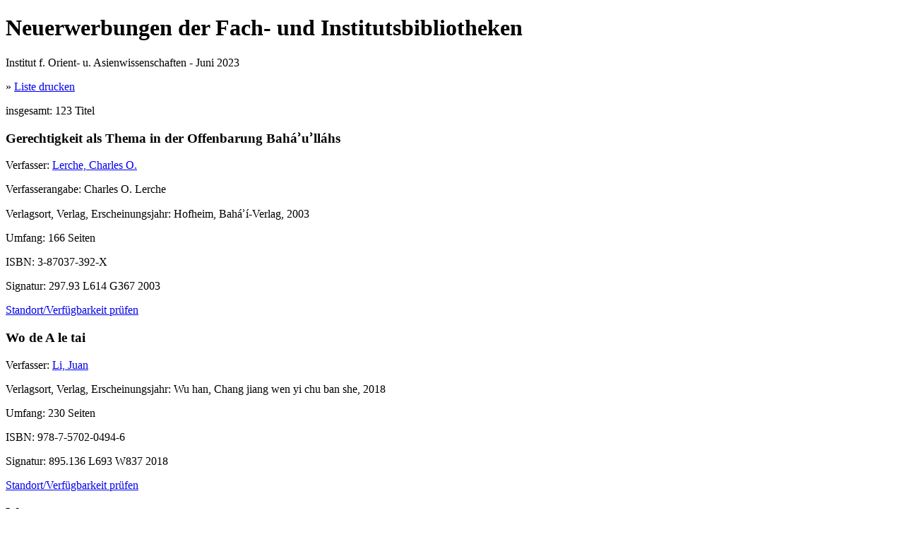

--- FILE ---
content_type: text/html; charset=UTF-8
request_url: https://merry.ulb.uni-bonn.de/nel/nel.php?zweig=91&monat=202306
body_size: 16599
content:
             <!-- NAME: nel.tpl -->
<!DOCTYPE html PUBLIC "-//W3C//DTD XHTML 1.0 Transitional//EN" "http://www.w3.org/TR/xhtml1/DTD/xhtml1-transitional.dtd">
<html  xmlns="http://www.w3.org/1999/xhtml">
	<head>
		<meta http-equiv="Content-Type" content="text/html; charset=utf-8">
		<title>Neuerwerbungen</title>
		<link rel="stylesheet" href="https://sam.ulb.uni-bonn.de/_styles/ulbneuerwerbungen.css" type="text/css">
	</head>
	<body>
		<div id="head">
			<h1>Neuerwerbungen der Fach- und Institutsbibliotheken</h1>
			<p class="description">Institut f. Orient- u. Asienwissenschaften - Juni 2023</p>        
			<form>&raquo; <a href='javascript:window.print()'>Liste drucken </a></form>
			<p id="result">insgesamt: 123 Titel</p>
		</div>
		     			<!-- NAME: eintrag.tpl -->
			<div class="newTitle">
				<h3>Gerechtigkeit als Thema in der Offenbarung Baháʾuʾlláhs</h3><div class="details"><p class="verfasser"><span>Verfasser</span>: <a href="https://bonnus.ulb.uni-bonn.de/Summon/Search?lookfor=Lerche,+Charles+O.&type=Author&submit=Suchen" target="_new">Lerche, Charles O.</a> </p><p class="verfasserangabe"><span>Verfasserangabe</span>: Charles O. Lerche</p><p class="verlag"><span>Verlagsort, Verlag, Erscheinungsjahr</span>: Hofheim, Baháʾí-Verlag, 2003</p><p class="umfang"><span>Umfang</span>: 166 Seiten</p><p class="isbn"><span>ISBN</span>: 3-87037-392-X</p></div>
				<p class="signatur"><span>Signatur</span>: 297.93 L614 G367 2003</p>
				<p class="standort">
					<a href="https://bonnus.ulb.uni-bonn.de/SummonRecord/HT030045366" target="_new">Standort/Verf&uuml;gbarkeit pr&uuml;fen</a>
				</p>
				<!--::::-->
			</div>
			<!-- END: eintrag.tpl -->
      			<!-- NAME: eintrag.tpl -->
			<div class="newTitle">
				<h3>Wo de A le tai</h3><div class="details"><p class="verfasser"><span>Verfasser</span>: <a href="https://bonnus.ulb.uni-bonn.de/Summon/Search?lookfor=Li,+Juan&type=Author&submit=Suchen" target="_new">Li, Juan</a> </p><p class="verlag"><span>Verlagsort, Verlag, Erscheinungsjahr</span>: Wu han, Chang jiang wen yi chu ban she, 2018</p><p class="umfang"><span>Umfang</span>: 230 Seiten</p><p class="isbn"><span>ISBN</span>: 978-7-5702-0494-6</p></div>
				<p class="signatur"><span>Signatur</span>: 895.136 L693 W837 2018</p>
				<p class="standort">
					<a href="https://bonnus.ulb.uni-bonn.de/SummonRecord/HT021069855" target="_new">Standort/Verf&uuml;gbarkeit pr&uuml;fen</a>
				</p>
				<!--::::-->
			</div>
			<!-- END: eintrag.tpl -->
      			<!-- NAME: eintrag.tpl -->
			<div class="newTitle">
				<h3>Women</h3><div class="details"><p class="verfasser"><span>Verfasser</span>: <a href="https://bonnus.ulb.uni-bonn.de/Summon/Search?lookfor=Bahāʾallāh&type=Author&submit=Suchen" target="_new">Bahāʾallāh</a> </p><p class="verfasserangabe"><span>Verfasserangabe</span>: compiled by the research department of the Universal House of Justice</p><p class="verlag"><span>Verlagsort, Verlag, Erscheinungsjahr</span>: New Delhi, Bahá'í Publishing Trust, 1994</p><p class="umfang"><span>Umfang</span>: 90 Seiten</p></div>
				<p class="signatur"><span>Signatur</span>: 297.93082 U58 W872 1986</p>
				<p class="standort">
					<a href="https://bonnus.ulb.uni-bonn.de/SummonRecord/HT030042694" target="_new">Standort/Verf&uuml;gbarkeit pr&uuml;fen</a>
				</p>
				<!--::::-->
			</div>
			<!-- END: eintrag.tpl -->
      			<!-- NAME: eintrag.tpl -->
			<div class="newTitle">
				<h3>1978 - 2018 Zhong guo you xiu duan pian xiao shuo</h3><div class="details"><p class="verfasserangabe"><span>Verfasserangabe</span>: Fu Xiubao zhu bian</p><p class="verlag"><span>Verlagsort, Verlag, Erscheinungsjahr</span>: Bei jing, Xian dai chu ban she, 2019</p><p class="umfang"><span>Umfang</span>: 381 Seiten</p><p class="isbn"><span>ISBN</span>: 978-7-5143-7474-2</p></div>
				<p class="signatur"><span>Signatur</span>: 895.136 F949 Z63 2019</p>
				<p class="standort">
					<a href="https://bonnus.ulb.uni-bonn.de/SummonRecord/HT021069876" target="_new">Standort/Verf&uuml;gbarkeit pr&uuml;fen</a>
				</p>
				<!--::::-->
			</div>
			<!-- END: eintrag.tpl -->
      			<!-- NAME: eintrag.tpl -->
			<div class="newTitle">
				<h3>Khmer mythology</h3><p class="subtitle">secrets of Angkor</p><div class="details"><p class="verfasser"><span>Verfasser</span>: <a href="https://bonnus.ulb.uni-bonn.de/Summon/Search?lookfor=Roveda,+Vittorio&type=Author&submit=Suchen" target="_new">Roveda, Vittorio</a> </p><p class="verfasserangabe"><span>Verfasserangabe</span>: Vittorio Roveda</p><p class="verlag"><span>Verlagsort, Verlag, Erscheinungsjahr</span>: Bangkok, River Books, 2000</p><p class="umfang"><span>Umfang</span>: 181 Seiten</p><p class="isbn"><span>ISBN</span>: 974-8225-37-2, 978-974-8225-37-1</p></div>
				<p class="signatur"><span>Signatur</span>: 732.409596 R873 K45 1997 +3</p>
				<p class="standort">
					<a href="https://bonnus.ulb.uni-bonn.de/SummonRecord/HT030042720" target="_new">Standort/Verf&uuml;gbarkeit pr&uuml;fen</a>
				</p>
				<!--::::-->
			</div>
			<!-- END: eintrag.tpl -->
      			<!-- NAME: eintrag.tpl -->
			<div class="newTitle">
				<h3>Sūtra-piṭaka</h3><div class="details"><p class="verfasser"><span>Verfasser</span>: <a href="https://bonnus.ulb.uni-bonn.de/Summon/Search?lookfor=Buddha&type=Author&submit=Suchen" target="_new">Buddha</a> </p><p class="verlag"><span>Erscheinungsjahr</span>: 1800</p><p class="umfang"><span>Umfang</span>: [1], 139, [1] Blatt</p></div>
				<p class="signatur"><span>Signatur</span>: 294.38 B927 S966 1800</p>
				<p class="standort">
					<a href="https://bonnus.ulb.uni-bonn.de/SummonRecord/HT030043503" target="_new">Standort/Verf&uuml;gbarkeit pr&uuml;fen</a>
				</p>
				<!--::::-->
			</div>
			<!-- END: eintrag.tpl -->
      			<!-- NAME: eintrag.tpl -->
			<div class="newTitle">
				<h3>Japan-China relations in the modern era</h3><div class="details"><p class="verfasser"><span>Verfasser</span>: <a href="https://bonnus.ulb.uni-bonn.de/Summon/Search?lookfor=Kokobun,+Ryōsei&type=Author&submit=Suchen" target="_new">Kokobun, Ryōsei</a> <a href="https://bonnus.ulb.uni-bonn.de/Summon/Search?lookfor=Soeya,+Yoshihide&type=Author&submit=Suchen" target="_new">Soeya, Yoshihide</a> <a href="https://bonnus.ulb.uni-bonn.de/Summon/Search?lookfor=Takahara,+Akio&type=Author&submit=Suchen" target="_new">Takahara, Akio</a> <a href="https://bonnus.ulb.uni-bonn.de/Summon/Search?lookfor=Kawashima,+Shin&type=Author&submit=Suchen" target="_new">Kawashima, Shin</a> </p><p class="verfasserangabe"><span>Verfasserangabe</span>: Ryosei Kokubun, Yoshihide Soeya, Akio Takahara, and Shin Kawashima ; translated by Keith Krulak</p><p class="verlag"><span>Verlagsort, Verlag, Erscheinungsjahr</span>: London ; New York, Routledge, 2017</p><p class="umfang"><span>Umfang</span>: xvi, 234 Seiten</p><p class="isbn"><span>ISBN</span>: 978-1-138-71491-5, 978-1-138-71460-1</p></div>
				<p class="signatur"><span>Signatur</span>: 327.52051 K79 J35 2017</p>
				<p class="standort">
					<a href="https://bonnus.ulb.uni-bonn.de/SummonRecord/HT019285819" target="_new">Standort/Verf&uuml;gbarkeit pr&uuml;fen</a>
				</p>
				<!--::::-->
			</div>
			<!-- END: eintrag.tpl -->
      			<!-- NAME: eintrag.tpl -->
			<div class="newTitle">
				<h3>¬The political history of modern Japan</h3><p class="subtitle">foreign relations and domestic politics</p><div class="details"><p class="verfasser"><span>Verfasser</span>: <a href="https://bonnus.ulb.uni-bonn.de/Summon/Search?lookfor=Kitaoka,+Shin'ichi&type=Author&submit=Suchen" target="_new">Kitaoka, Shin'ichi</a> </p><p class="verfasserangabe"><span>Verfasserangabe</span>: Kitaoka Shinichi ; translated by Robert D. Eldridge with Graham Leonard</p><p class="verlag"><span>Verlagsort, Verlag, Erscheinungsjahr</span>: London ; New York, Routledge, 2018</p><p class="umfang"><span>Umfang</span>: xix, 274 Seiten</p><p class="isbn"><span>ISBN</span>: 978-1-138-33765-7, 978-1-138-33767-1</p></div>
				<p class="signatur"><span>Signatur</span>: 952 K62 N691 2011</p>
				<p class="standort">
					<a href="https://bonnus.ulb.uni-bonn.de/SummonRecord/HT019832400" target="_new">Standort/Verf&uuml;gbarkeit pr&uuml;fen</a>
				</p>
				<!--::::-->
			</div>
			<!-- END: eintrag.tpl -->
      			<!-- NAME: eintrag.tpl -->
			<div class="newTitle">
				<h3>Historical dictionary of Japanese foreign policy</h3><div class="details"><p class="verfasser"><span>Verfasser</span>: <a href="https://bonnus.ulb.uni-bonn.de/Summon/Search?lookfor=Shimamoto,+Mayako&type=Author&submit=Suchen" target="_new">Shimamoto, Mayako</a> <a href="https://bonnus.ulb.uni-bonn.de/Summon/Search?lookfor=Itō,+Kōji&type=Author&submit=Suchen" target="_new">Itō, Kōji</a> <a href="https://bonnus.ulb.uni-bonn.de/Summon/Search?lookfor=Sugita,+Yoneyuki&type=Author&submit=Suchen" target="_new">Sugita, Yoneyuki</a> </p><p class="verfasserangabe"><span>Verfasserangabe</span>: Mayako Shimamoto, Koji Ito, Yoneyuki Sugita</p><p class="verlag"><span>Verlagsort, Verlag, Erscheinungsjahr</span>: Lanham ; Boulder ; New York ; Toronto ; Plymouth, UK, Rowman &amp; Littlefield, 2015</p><p class="umfang"><span>Umfang</span>: xxv, 385 Seiten</p><p class="isbn"><span>ISBN</span>: 978-1-4422-5068-0</p></div>
				<p class="signatur"><span>Signatur</span>: 327.52003 S556 H673 2015</p>
				<p class="standort">
					<a href="https://bonnus.ulb.uni-bonn.de/SummonRecord/HT019051056" target="_new">Standort/Verf&uuml;gbarkeit pr&uuml;fen</a>
				</p>
				<!--::::-->
			</div>
			<!-- END: eintrag.tpl -->
      			<!-- NAME: eintrag.tpl -->
			<div class="newTitle">
				<h3>Drumze</h3><p class="subtitle">metamorphoses of the Tibetan carpet</p><div class="details"><p class="verfasser"><span>Verfasser</span>: <a href="https://bonnus.ulb.uni-bonn.de/Summon/Search?lookfor=Erhard,+Franz+Xaver&type=Author&submit=Suchen" target="_new">Erhard, Franz Xaver</a> </p><p class="verfasserangabe"><span>Verfasserangabe</span>: Franz Xaver Erhard ; Thomas Wild</p><p class="verlag"><span>Verlagsort, Verlag, Erscheinungsjahr</span>: Potsdam, Edition Tethys, 2022</p><p class="umfang"><span>Umfang</span>: 110 Seiten</p><p class="isbn"><span>ISBN</span>: 978-3-942527-16-3, 3-942527-16-2</p></div>
				<p class="signatur"><span>Signatur</span>: 746.79515 E67 D795 2022</p>
				<p class="standort">
					<a href="https://bonnus.ulb.uni-bonn.de/SummonRecord/HT030019585" target="_new">Standort/Verf&uuml;gbarkeit pr&uuml;fen</a>
				</p>
				<!--::::-->
			</div>
			<!-- END: eintrag.tpl -->
      			<!-- NAME: eintrag.tpl -->
			<div class="newTitle">
				<h3>¬A textbook in classical Tibetan</h3><div class="details"><p class="verfasser"><span>Verfasser</span>: <a href="https://bonnus.ulb.uni-bonn.de/Summon/Search?lookfor=Białek,+Joanna&type=Author&submit=Suchen" target="_new">Białek, Joanna</a> </p><p class="verfasserangabe"><span>Verfasserangabe</span>: Joanna Bialek</p><p class="verlag"><span>Verlagsort, Verlag, Erscheinungsjahr</span>: London ; New York, Routledge, 2022</p><p class="umfang"><span>Umfang</span>: x, 376 Seiten</p><p class="isbn"><span>ISBN</span>: 978-1-03-212357-8, 1-03-212357-5, 978-1-03-212356-1, 1-03-212356-7</p></div>
				<p class="signatur"><span>Signatur</span>: 495.482421 B576 T355 2022</p>
				<p class="standort">
					<a href="https://bonnus.ulb.uni-bonn.de/SummonRecord/HT030018377" target="_new">Standort/Verf&uuml;gbarkeit pr&uuml;fen</a>
				</p>
				<!--::::-->
			</div>
			<!-- END: eintrag.tpl -->
      			<!-- NAME: eintrag.tpl -->
			<div class="newTitle">
				<h3>¬The social and the religious in the making of Tibetan societies</h3><p class="subtitle">new perspectives on imperial Tibet</p><div class="details"><p class="verfasserangabe"><span>Verfasserangabe</span>: edited by Guntram Hazod, Mathias Fermer, Christian Jahoda</p><p class="verlag"><span>Verlagsort, Verlag, Erscheinungsjahr</span>: Wien, Austrian Academy of Sciences Press, 2022</p><p class="umfang"><span>Umfang</span>: 316 Seiten</p><p class="isbn"><span>ISBN</span>: 978-3-7001-9008-0, 3-7001-9008-5</p></div>
				<p class="signatur"><span>Signatur</span>: 306.6943923 H431 S678 2022</p>
				<p class="standort">
					<a href="https://bonnus.ulb.uni-bonn.de/SummonRecord/HT021459071" target="_new">Standort/Verf&uuml;gbarkeit pr&uuml;fen</a>
				</p>
				<!--::::-->
			</div>
			<!-- END: eintrag.tpl -->
      			<!-- NAME: eintrag.tpl -->
			<div class="newTitle">
				<h3>Geschichte Japans</h3><div class="details"><p class="verfasser"><span>Verfasser</span>: <a href="https://bonnus.ulb.uni-bonn.de/Summon/Search?lookfor=Schwentker,+Wolfgang&type=Author&submit=Suchen" target="_new">Schwentker, Wolfgang</a> </p><p class="verfasserangabe"><span>Verfasserangabe</span>: Wolfgang Schwentker</p><p class="verlag"><span>Verlagsort, Verlag, Erscheinungsjahr</span>: München, C.H. Beck, 2022</p><p class="umfang"><span>Umfang</span>: 1050 Seiten</p><p class="isbn"><span>ISBN</span>: 978-3-406-75159-2</p></div>
				<p class="signatur"><span>Signatur</span>: 952 S414 G389 2022</p>
				<p class="standort">
					<a href="https://bonnus.ulb.uni-bonn.de/SummonRecord/HT020265260" target="_new">Standort/Verf&uuml;gbarkeit pr&uuml;fen</a>
				</p>
				<!--::::-->
			</div>
			<!-- END: eintrag.tpl -->
      			<!-- NAME: eintrag.tpl -->
			<div class="newTitle">
				<h3>Geschichte Japans</h3><div class="details"><p class="verfasser"><span>Verfasser</span>: <a href="https://bonnus.ulb.uni-bonn.de/Summon/Search?lookfor=Schwentker,+Wolfgang&type=Author&submit=Suchen" target="_new">Schwentker, Wolfgang</a> </p><p class="verfasserangabe"><span>Verfasserangabe</span>: Wolfgang Schwentker</p><p class="verlag"><span>Verlagsort, Verlag, Erscheinungsjahr</span>: München, C.H. Beck, 2022</p><p class="umfang"><span>Umfang</span>: 1050 Seiten</p><p class="isbn"><span>ISBN</span>: 978-3-406-75159-2</p></div>
				<p class="signatur"><span>Signatur</span>: 952 S414 G389 2022 #1</p>
				<p class="standort">
					<a href="https://bonnus.ulb.uni-bonn.de/SummonRecord/HT020265260" target="_new">Standort/Verf&uuml;gbarkeit pr&uuml;fen</a>
				</p>
				<!--::::-->
			</div>
			<!-- END: eintrag.tpl -->
      			<!-- NAME: eintrag.tpl -->
			<div class="newTitle">
				<h3>¬A treatise on God</h3><p class="subtitle">written in Armenian ; (floruit c. 430 - c. 450)</p><div class="details"><p class="verfasser"><span>Verfasser</span>: <a href="https://bonnus.ulb.uni-bonn.de/Summon/Search?lookfor=Eznik+&lt;von+Kołb&gt;&type=Author&submit=Suchen" target="_new">Eznik &lt;von Kołb&gt;</a> </p><p class="verfasserangabe"><span>Verfasserangabe</span>: by Eznik of Kołb. An English transl., with introd. and notes by Monica J. Blanchard ...</p><p class="verlag"><span>Verlagsort, Verlag, Erscheinungsjahr</span>: Leuven, Peeters, 1998</p><p class="umfang"><span>Umfang</span>: XXIV, 222 S.</p><p class="isbn"><span>ISBN</span>: 90-429-0013-X</p></div>
				<p class="signatur"><span>Signatur</span>: 281.62 E99 E37 1998</p>
				<p class="standort">
					<a href="https://bonnus.ulb.uni-bonn.de/SummonRecord/HT008595287" target="_new">Standort/Verf&uuml;gbarkeit pr&uuml;fen</a>
				</p>
				<!--::::-->
			</div>
			<!-- END: eintrag.tpl -->
      			<!-- NAME: eintrag.tpl -->
			<div class="newTitle">
				<h3>¬The church of the east</h3><p class="subtitle">a concise history</p><div class="details"><p class="verfasser"><span>Verfasser</span>: <a href="https://bonnus.ulb.uni-bonn.de/Summon/Search?lookfor=Baum,+Wilhelm&type=Author&submit=Suchen" target="_new">Baum, Wilhelm</a> <a href="https://bonnus.ulb.uni-bonn.de/Summon/Search?lookfor=Winkler,+Dietmar+W.&type=Author&submit=Suchen" target="_new">Winkler, Dietmar W.</a> </p><p class="verfasserangabe"><span>Verfasserangabe</span>: Wilhelm Baum and Dietmar W. Winkler</p><p class="verlag"><span>Verlagsort, Verlag, Erscheinungsjahr</span>: London [u.a.], RoutledgeCurzon, 2003</p><p class="umfang"><span>Umfang</span>: XII, 204 S. : Ill.</p><p class="isbn"><span>ISBN</span>: 978-0-415-60021-7, 0-415-29770-2</p></div>
				<p class="signatur"><span>Signatur</span>: 281.809 B347 A645 2000 #2</p>
				<p class="standort">
					<a href="https://bonnus.ulb.uni-bonn.de/SummonRecord/HT013556931" target="_new">Standort/Verf&uuml;gbarkeit pr&uuml;fen</a>
				</p>
				<!--::::-->
			</div>
			<!-- END: eintrag.tpl -->
      			<!-- NAME: eintrag.tpl -->
			<div class="newTitle">
				<h3>The proper study of religion</h3><p class="subtitle">building on Jonathan Z. Smith</p><div class="details"><p class="verfasser"><span>Verfasser</span>: <a href="https://bonnus.ulb.uni-bonn.de/Summon/Search?lookfor=Gill,+Sam+D.&type=Author&submit=Suchen" target="_new">Gill, Sam D.</a> </p><p class="verfasserangabe"><span>Verfasserangabe</span>: Sam Gill</p><p class="verlag"><span>Verlagsort, Verlag, Erscheinungsjahr</span>: New York, NY, United States of America, Oxford University Press, 2020</p><p class="umfang"><span>Umfang</span>: xi, 269 Seiten</p><p class="isbn"><span>ISBN</span>: 978-0-19-752722-1</p></div>
				<p class="signatur"><span>Signatur</span>: 200.92 G475 P965 2020</p>
				<p class="standort">
					<a href="https://bonnus.ulb.uni-bonn.de/SummonRecord/HT030042503" target="_new">Standort/Verf&uuml;gbarkeit pr&uuml;fen</a>
				</p>
				<!--::::-->
			</div>
			<!-- END: eintrag.tpl -->
      			<!-- NAME: eintrag.tpl -->
			<div class="newTitle">
				<h3>Towards truth</h3><p class="subtitle">an Australian spiritual journey</p><div class="details"><p class="verfasser"><span>Verfasser</span>: <a href="https://bonnus.ulb.uni-bonn.de/Summon/Search?lookfor=Belle,+Carl+Vadivella&type=Author&submit=Suchen" target="_new">Belle, Carl Vadivella</a> </p><p class="verfasserangabe"><span>Verfasserangabe</span>: Carl Vadivella Belle</p><p class="verlag"><span>Verlagsort, Verlag, Erscheinungsjahr</span>: Clare, South Australia, C. Belle, 1992</p><p class="umfang"><span>Umfang</span>: 318 Seiten</p></div>
				<p class="signatur"><span>Signatur</span>: 294.509595 B438 T737 1992</p>
				<p class="standort">
					<a href="https://bonnus.ulb.uni-bonn.de/SummonRecord/HT030042522" target="_new">Standort/Verf&uuml;gbarkeit pr&uuml;fen</a>
				</p>
				<!--::::-->
			</div>
			<!-- END: eintrag.tpl -->
      			<!-- NAME: eintrag.tpl -->
			<div class="newTitle">
				<h3>The elements of Saiva Siddhantam</h3><div class="details"><p class="verfasser"><span>Verfasser</span>: <a href="https://bonnus.ulb.uni-bonn.de/Summon/Search?lookfor=Viswanathapillai,+A.&type=Author&submit=Suchen" target="_new">Viswanathapillai, A.</a> </p><p class="verfasserangabe"><span>Verfasserangabe</span>: A. Viswanathapillai</p><p class="verlag"><span>Verlagsort, Verlag, Erscheinungsjahr</span>: [Singapore], EVS, 1991</p><p class="umfang"><span>Umfang</span>: III, 171 Seiten</p><p class="isbn"><span>ISBN</span>: 9971-900-93-9</p></div>
				<p class="signatur"><span>Signatur</span>: 294.5513 V834 E38 1991</p>
				<p class="standort">
					<a href="https://bonnus.ulb.uni-bonn.de/SummonRecord/HT030042579" target="_new">Standort/Verf&uuml;gbarkeit pr&uuml;fen</a>
				</p>
				<!--::::-->
			</div>
			<!-- END: eintrag.tpl -->
      			<!-- NAME: eintrag.tpl -->
			<div class="newTitle">
				<h3>Hindu diaspora</h3><p class="subtitle">global perspectives</p><div class="details"><p class="verfasser"><span>Verfasser</span>: <a href="https://bonnus.ulb.uni-bonn.de/Summon/Search?lookfor=Rukmani,+Trichur+Subramaniam&type=Author&submit=Suchen" target="_new">Rukmani, Trichur Subramaniam</a> </p><p class="verfasserangabe"><span>Verfasserangabe</span>: edited by T. S. Rukmani</p><p class="verlag"><span>Verlagsort, Verlag, Erscheinungsjahr</span>: New Delhi, Munshiram Manoharlal Publishers, 2001</p><p class="umfang"><span>Umfang</span>: xx, 473 Seiten</p><p class="isbn"><span>ISBN</span>: 81-215-1039-2</p></div>
				<p class="signatur"><span>Signatur</span>: 304.80954 R934 H662 2001</p>
				<p class="standort">
					<a href="https://bonnus.ulb.uni-bonn.de/SummonRecord/HT030042596" target="_new">Standort/Verf&uuml;gbarkeit pr&uuml;fen</a>
				</p>
				<!--::::-->
			</div>
			<!-- END: eintrag.tpl -->
      			<!-- NAME: eintrag.tpl -->
			<div class="newTitle">
				<h3>1978 - 2018 Zhong guo you xiu xiao xiao shuo</h3><div class="details"><p class="verfasserangabe"><span>Verfasserangabe</span>: Yang Xiaomin zhu bian</p><p class="verlag"><span>Verlagsort, Verlag, Erscheinungsjahr</span>: Bei jing, Xian dai chu ban she, 2019</p><p class="umfang"><span>Umfang</span>: 6, 402 Seiten</p><p class="isbn"><span>ISBN</span>: 978-7-5143-7472-8</p></div>
				<p class="signatur"><span>Signatur</span>: 895.136 Y22 Z63 2019</p>
				<p class="standort">
					<a href="https://bonnus.ulb.uni-bonn.de/SummonRecord/HT021070524" target="_new">Standort/Verf&uuml;gbarkeit pr&uuml;fen</a>
				</p>
				<!--::::-->
			</div>
			<!-- END: eintrag.tpl -->
      			<!-- NAME: eintrag.tpl -->
			<div class="newTitle">
				<h3>Source of life/Volume 1</h3><div class="details"><p class="verlag"><span>Erscheinungsjahr</span>: 2020</p><p class="umfang"><span>Umfang</span>: xv, 640 Seiten</p><p class="reihe"><span>Bandangabe</span>: Volume 1</p></div>
				<p class="signatur"><span>Signatur</span>: 299.54 H877 S724 2020 (1)</p>
				<p class="standort">
					<a href="https://bonnus.ulb.uni-bonn.de/SummonRecord/HT020365912" target="_new">Standort/Verf&uuml;gbarkeit pr&uuml;fen</a>
				</p>
				<!--::::-->
			</div>
			<!-- END: eintrag.tpl -->
      			<!-- NAME: eintrag.tpl -->
			<div class="newTitle">
				<h3>Source of life/Volume 2</h3><div class="details"><p class="verlag"><span>Erscheinungsjahr</span>: 2020</p><p class="umfang"><span>Umfang</span>: ix, 499 Seiten</p><p class="reihe"><span>Bandangabe</span>: Volume 2</p></div>
				<p class="signatur"><span>Signatur</span>: 299.54 H877 S724 2020 (2)</p>
				<p class="standort">
					<a href="https://bonnus.ulb.uni-bonn.de/SummonRecord/HT020365918" target="_new">Standort/Verf&uuml;gbarkeit pr&uuml;fen</a>
				</p>
				<!--::::-->
			</div>
			<!-- END: eintrag.tpl -->
      			<!-- NAME: eintrag.tpl -->
			<div class="newTitle">
				<h3>Zhong guo wen hua de jing shen</h3><div class="details"><p class="verfasser"><span>Verfasser</span>: <a href="https://bonnus.ulb.uni-bonn.de/Summon/Search?lookfor=Xu,+Zhuoyun&type=Author&submit=Suchen" target="_new">Xu, Zhuoyun</a> </p><p class="verfasserangabe"><span>Verfasserangabe</span>: Xu Zhuoyun zhu</p><p class="verlag"><span>Verlagsort, Verlag, Erscheinungsjahr</span>: Bei jing, Jiu zhou chu ban she, 2018</p><p class="umfang"><span>Umfang</span>: x, 282 Seiten</p><p class="isbn"><span>ISBN</span>: 978-7-5108-6101-7, 7-5108-6101-2</p></div>
				<p class="signatur"><span>Signatur</span>: 306.0951 X8 Z63 2018</p>
				<p class="standort">
					<a href="https://bonnus.ulb.uni-bonn.de/SummonRecord/HT021054753" target="_new">Standort/Verf&uuml;gbarkeit pr&uuml;fen</a>
				</p>
				<!--::::-->
			</div>
			<!-- END: eintrag.tpl -->
      			<!-- NAME: eintrag.tpl -->
			<div class="newTitle">
				<h3>Shuo Zhong guo</h3><p class="subtitle">yi ge bu duan bian hua de fu za gong tong ti</p><div class="details"><p class="verfasser"><span>Verfasser</span>: <a href="https://bonnus.ulb.uni-bonn.de/Summon/Search?lookfor=Xu,+Zhuoyun&type=Author&submit=Suchen" target="_new">Xu, Zhuoyun</a> </p><p class="verfasserangabe"><span>Verfasserangabe</span>: Xu Zhuoyun zhu</p><p class="verlag"><span>Verlagsort, Verlag, Erscheinungsjahr</span>: Gui lin, Guang xi shi fan da xue chu ban she, 2015</p><p class="umfang"><span>Umfang</span>: 257 Seiten</p><p class="isbn"><span>ISBN</span>: 978-7-5495-6428-6</p></div>
				<p class="signatur"><span>Signatur</span>: 951 X8 S562 2015</p>
				<p class="standort">
					<a href="https://bonnus.ulb.uni-bonn.de/SummonRecord/HT021054787" target="_new">Standort/Verf&uuml;gbarkeit pr&uuml;fen</a>
				</p>
				<!--::::-->
			</div>
			<!-- END: eintrag.tpl -->
      			<!-- NAME: eintrag.tpl -->
			<div class="newTitle">
				<h3>Shi jie li shi shang de xing zhan xue</h3><div class="details"><p class="verfasser"><span>Verfasser</span>: <a href="https://bonnus.ulb.uni-bonn.de/Summon/Search?lookfor=Jiang,+Xiaoyuan&type=Author&submit=Suchen" target="_new">Jiang, Xiaoyuan</a> </p><p class="verfasserangabe"><span>Verfasserangabe</span>: Jiang Xiaoyuan zhu</p><p class="verlag"><span>Verlagsort, Verlag, Erscheinungsjahr</span>: Shang hai, Shang hai jiao tong ta xue chu ban she, 2014</p><p class="umfang"><span>Umfang</span>: 359 Seiten</p><p class="isbn"><span>ISBN</span>: 978-7-3131-2150-9</p></div>
				<p class="signatur"><span>Signatur</span>: 133.594951 J61 S555 2014</p>
				<p class="standort">
					<a href="https://bonnus.ulb.uni-bonn.de/SummonRecord/HT021059627" target="_new">Standort/Verf&uuml;gbarkeit pr&uuml;fen</a>
				</p>
				<!--::::-->
			</div>
			<!-- END: eintrag.tpl -->
      			<!-- NAME: eintrag.tpl -->
			<div class="newTitle">
				<h3>Zhong hua ke xue wen ming shi/Shang</h3><div class="details"><p class="verlag"><span>Erscheinungsjahr</span>: 2019</p><p class="umfang"><span>Umfang</span>: 564 Seiten</p><p class="reihe"><span>Bandangabe</span>: Shang</p></div>
				<p class="signatur"><span>Signatur</span>: 509.51 N374 S559 1994 (1)</p>
				<p class="standort">
					<a href="https://bonnus.ulb.uni-bonn.de/SummonRecord/HT021059793" target="_new">Standort/Verf&uuml;gbarkeit pr&uuml;fen</a>
				</p>
				<!--::::-->
			</div>
			<!-- END: eintrag.tpl -->
      			<!-- NAME: eintrag.tpl -->
			<div class="newTitle">
				<h3>Zhong hua ke xue wen ming shi/Xia</h3><div class="details"><p class="verlag"><span>Erscheinungsjahr</span>: 2019</p><p class="umfang"><span>Umfang</span>: Seite 567 - 1261</p><p class="reihe"><span>Bandangabe</span>: Xia</p></div>
				<p class="signatur"><span>Signatur</span>: 509.51 N374 S559 1994 (2)</p>
				<p class="standort">
					<a href="https://bonnus.ulb.uni-bonn.de/SummonRecord/HT021059795" target="_new">Standort/Verf&uuml;gbarkeit pr&uuml;fen</a>
				</p>
				<!--::::-->
			</div>
			<!-- END: eintrag.tpl -->
      			<!-- NAME: eintrag.tpl -->
			<div class="newTitle">
				<h3>Gai bian shi jie de 120 xiang shen qi fa ming</h3><div class="details"><p class="verfasser"><span>Verfasser</span>: <a href="https://bonnus.ulb.uni-bonn.de/Summon/Search?lookfor=Ikenson,+Ben&type=Author&submit=Suchen" target="_new">Ikenson, Ben</a> <a href="https://bonnus.ulb.uni-bonn.de/Summon/Search?lookfor=Bennett,+Jay&type=Author&submit=Suchen" target="_new">Bennett, Jay</a> </p><p class="verfasserangabe"><span>Verfasserangabe</span>: Ben Aikensen ; Jie Bannite zhu ; Zhou Hao yi</p><p class="verlag"><span>Verlagsort, Verlag, Erscheinungsjahr</span>: Bei jing, Bei jing shi dai hua wen shu ju, 2020</p><p class="umfang"><span>Umfang</span>: 321 Seiten</p><p class="isbn"><span>ISBN</span>: 978-7-5699-3436-6</p></div>
				<p class="signatur"><span>Signatur</span>: 609 I26 I46 2004</p>
				<p class="standort">
					<a href="https://bonnus.ulb.uni-bonn.de/SummonRecord/HT021059839" target="_new">Standort/Verf&uuml;gbarkeit pr&uuml;fen</a>
				</p>
				<!--::::-->
			</div>
			<!-- END: eintrag.tpl -->
      			<!-- NAME: eintrag.tpl -->
			<div class="newTitle">
				<h3>10 tian mou ding hao qian tu</h3><div class="details"><p class="verfasser"><span>Verfasser</span>: <a href="https://bonnus.ulb.uni-bonn.de/Summon/Search?lookfor=Hong,+Xiangyang&type=Author&submit=Suchen" target="_new">Hong, Xiangyang</a> </p><p class="verfasserangabe"><span>Verfasserangabe</span>: Hong Xiangyang zhu</p><p class="verlag"><span>Verlagsort, Verlag, Erscheinungsjahr</span>: Shang hai, Shang hai da xue chu ban she, 2014</p><p class="umfang"><span>Umfang</span>: 2, 6, 2, 3, 339 Seiten</p><p class="isbn"><span>ISBN</span>: 978-7-5671-1160-8</p></div>
				<p class="signatur"><span>Signatur</span>: 331.7020951 H772 S555 2021</p>
				<p class="standort">
					<a href="https://bonnus.ulb.uni-bonn.de/SummonRecord/HT021061995" target="_new">Standort/Verf&uuml;gbarkeit pr&uuml;fen</a>
				</p>
				<!--::::-->
			</div>
			<!-- END: eintrag.tpl -->
      			<!-- NAME: eintrag.tpl -->
			<div class="newTitle">
				<h3>Bi Shumin xin li zi xun shou ji</h3><div class="details"><p class="verfasser"><span>Verfasser</span>: <a href="https://bonnus.ulb.uni-bonn.de/Summon/Search?lookfor=Bi,+Shumin&type=Author&submit=Suchen" target="_new">Bi, Shumin</a> </p><p class="verfasserangabe"><span>Verfasserangabe</span>: Bi Shumin zhu</p><p class="verlag"><span>Verlagsort, Verlag, Erscheinungsjahr</span>: Chang sha, Hu nan wen yi chu ban she, 2021</p><p class="umfang"><span>Umfang</span>: 3, 241 Seiten</p><p class="isbn"><span>ISBN</span>: 978-7-5726-0112-5</p></div>
				<p class="signatur"><span>Signatur</span>: 895.146 B576 B576 2021</p>
				<p class="standort">
					<a href="https://bonnus.ulb.uni-bonn.de/SummonRecord/HT021064071" target="_new">Standort/Verf&uuml;gbarkeit pr&uuml;fen</a>
				</p>
				<!--::::-->
			</div>
			<!-- END: eintrag.tpl -->
      			<!-- NAME: eintrag.tpl -->
			<div class="newTitle">
				<h3>Boya hanyu/Gao ji fei xiang pian. 1</h3><div class="details"><p class="verlag"><span>Erscheinungsjahr</span>: 2013</p><p class="umfang"><span>Umfang</span>: 227 Seiten</p><p class="reihe"><span>Bandangabe</span>: Gao ji fei xiang pian. 1</p><p class="isbn"><span>ISBN</span>: 978-7-3012-2998-9</p></div>
				<p class="signatur"><span>Signatur</span>: 495.182421 L693 B662 2004 (4,1) +2</p>
				<p class="standort">
					<a href="https://bonnus.ulb.uni-bonn.de/SummonRecord/HT021070556" target="_new">Standort/Verf&uuml;gbarkeit pr&uuml;fen</a>
				</p>
				<!--::::-->
			</div>
			<!-- END: eintrag.tpl -->
      			<!-- NAME: eintrag.tpl -->
			<div class="newTitle">
				<h3>Boya hanyu/Gao ji fei xiang pian. 2</h3><div class="details"><p class="verlag"><span>Erscheinungsjahr</span>: 2016</p><p class="umfang"><span>Umfang</span>: 292 Seiten</p><p class="reihe"><span>Bandangabe</span>: Gao ji fei xiang pian. 2</p><p class="isbn"><span>ISBN</span>: 978-7-3012-6520-8</p></div>
				<p class="signatur"><span>Signatur</span>: 495.182421 L693 B662 2004 (4,2) +2</p>
				<p class="standort">
					<a href="https://bonnus.ulb.uni-bonn.de/SummonRecord/HT021070588" target="_new">Standort/Verf&uuml;gbarkeit pr&uuml;fen</a>
				</p>
				<!--::::-->
			</div>
			<!-- END: eintrag.tpl -->
      			<!-- NAME: eintrag.tpl -->
			<div class="newTitle">
				<h3>Boya hanyu/Gao ji fei xiang pian. 3</h3><div class="details"><p class="verlag"><span>Erscheinungsjahr</span>: 2020</p><p class="umfang"><span>Umfang</span>: 283 Seiten</p><p class="reihe"><span>Bandangabe</span>: Gao ji fei xiang pian. 3</p><p class="isbn"><span>ISBN</span>: 978-7-3013-1698-6</p></div>
				<p class="signatur"><span>Signatur</span>: 495.182421 L693 B662 2004 (4,3) +2</p>
				<p class="standort">
					<a href="https://bonnus.ulb.uni-bonn.de/SummonRecord/HT021070611" target="_new">Standort/Verf&uuml;gbarkeit pr&uuml;fen</a>
				</p>
				<!--::::-->
			</div>
			<!-- END: eintrag.tpl -->
      			<!-- NAME: eintrag.tpl -->
			<div class="newTitle">
				<h3>Feminine journeys of the Mahabharata</h3><p class="subtitle">Hindu women in history, text, and practice</p><div class="details"><p class="verfasser"><span>Verfasser</span>: <a href="https://bonnus.ulb.uni-bonn.de/Summon/Search?lookfor=Vemsani,+Lavanya&type=Author&submit=Suchen" target="_new">Vemsani, Lavanya</a> </p><p class="verfasserangabe"><span>Verfasserangabe</span>: Lavanya Vemsani</p><p class="verlag"><span>Verlagsort, Verlag, Erscheinungsjahr</span>: Cham, Switzerland, Palgrave Macmillan, 2021</p><p class="umfang"><span>Umfang</span>: xiii, 268 Seiten</p><p class="isbn"><span>ISBN</span>: 978-3-030-73164-9</p></div>
				<p class="signatur"><span>Signatur</span>: 294.5923 V446 F329 2021</p>
				<p class="standort">
					<a href="https://bonnus.ulb.uni-bonn.de/SummonRecord/HT021059356" target="_new">Standort/Verf&uuml;gbarkeit pr&uuml;fen</a>
				</p>
				<!--::::-->
			</div>
			<!-- END: eintrag.tpl -->
      			<!-- NAME: eintrag.tpl -->
			<div class="newTitle">
				<h3>¬Die materielle Kultur der Religion</h3><p class="subtitle">interdisziplinäre Perspektiven auf Objekte religiöser Bildung und Praxis</p><div class="details"><p class="verfasserangabe"><span>Verfasserangabe</span>: Sonja Keller, Antje Roggenkamp (Hg.)</p><p class="verlag"><span>Verlagsort, Verlag, Erscheinungsjahr</span>: Bielefeld, transcript, 2023</p><p class="umfang"><span>Umfang</span>: 216 Seiten</p><p class="isbn"><span>ISBN</span>: 978-3-8376-6312-9, 3-8376-6312-4</p></div>
				<p class="signatur"><span>Signatur</span>: 203.7 K29 M425 2023</p>
				<p class="standort">
					<a href="https://bonnus.ulb.uni-bonn.de/SummonRecord/HT030002206" target="_new">Standort/Verf&uuml;gbarkeit pr&uuml;fen</a>
				</p>
				<!--::::-->
			</div>
			<!-- END: eintrag.tpl -->
      			<!-- NAME: eintrag.tpl -->
			<div class="newTitle">
				<h3>Asian and Asian American women in theology and religion</h3><p class="subtitle">embodying knowledge</p><div class="details"><p class="verfasser"><span>Verfasser</span>: <a href="https://bonnus.ulb.uni-bonn.de/Summon/Search?lookfor=Kwok,+Pui-lan&type=Author&submit=Suchen" target="_new">Kwok, Pui-lan</a> </p><p class="verfasserangabe"><span>Verfasserangabe</span>: Kwok Pui-lan, editor</p><p class="verlag"><span>Verlagsort, Verlag, Erscheinungsjahr</span>: Cham, Palgrave Macmillan, 2020</p><p class="umfang"><span>Umfang</span>: xii, 263 Seiten</p><p class="isbn"><span>ISBN</span>: 978-3-030-36817-3</p></div>
				<p class="signatur"><span>Signatur</span>: 230.082 K98 A832 2020</p>
				<p class="standort">
					<a href="https://bonnus.ulb.uni-bonn.de/SummonRecord/HT030045124" target="_new">Standort/Verf&uuml;gbarkeit pr&uuml;fen</a>
				</p>
				<!--::::-->
			</div>
			<!-- END: eintrag.tpl -->
      			<!-- NAME: eintrag.tpl -->
			<div class="newTitle">
				<h3>Religion and the technological future</h3><p class="subtitle">an introduction to biohacking, artificial intelligence, and transhumanism</p><div class="details"><p class="verfasser"><span>Verfasser</span>: <a href="https://bonnus.ulb.uni-bonn.de/Summon/Search?lookfor=Mercer,+Calvin+R.&type=Author&submit=Suchen" target="_new">Mercer, Calvin R.</a> <a href="https://bonnus.ulb.uni-bonn.de/Summon/Search?lookfor=Trothen,+Tracy+J.&type=Author&submit=Suchen" target="_new">Trothen, Tracy J.</a> </p><p class="verfasserangabe"><span>Verfasserangabe</span>: Calvin Mercer, Tracy J. Trothen</p><p class="verlag"><span>Verlagsort, Verlag, Erscheinungsjahr</span>: Cham, Switzerland, Palgrave Macmillan, 2021</p><p class="umfang"><span>Umfang</span>: xvii, 266 Seiten</p><p class="isbn"><span>ISBN</span>: 978-3-030-62358-6</p></div>
				<p class="signatur"><span>Signatur</span>: 202.2 M554 R382 2021</p>
				<p class="standort">
					<a href="https://bonnus.ulb.uni-bonn.de/SummonRecord/HT030045135" target="_new">Standort/Verf&uuml;gbarkeit pr&uuml;fen</a>
				</p>
				<!--::::-->
			</div>
			<!-- END: eintrag.tpl -->
      			<!-- NAME: eintrag.tpl -->
			<div class="newTitle">
				<h3>ʿAbdu'l-Bahá in Wien (18. bis 25. April 1913)</h3><p class="subtitle">Festschrift des Geistigen Rates der Bahá'í in Wien zum 75-Jahr-Jubiläum des historischen Besuches</p><div class="details"><p class="verfasserangabe"><span>Verfasserangabe</span>: herausgegeben vom Geistigen Rat der Bahá'í Wien</p><p class="verlag"><span>Verlagsort, Verlag, Erscheinungsjahr</span>: Wien, [Verlag nicht ermittelbar], 1988</p><p class="umfang"><span>Umfang</span>: 54 Seiten</p></div>
				<p class="signatur"><span>Signatur</span>: 297.9309436 G311 A135 1988</p>
				<p class="standort">
					<a href="https://bonnus.ulb.uni-bonn.de/SummonRecord/HT030045205" target="_new">Standort/Verf&uuml;gbarkeit pr&uuml;fen</a>
				</p>
				<!--::::-->
			</div>
			<!-- END: eintrag.tpl -->
      			<!-- NAME: eintrag.tpl -->
			<div class="newTitle">
				<h3>South Asia's Christians</h3><p class="subtitle">between Hindu and Muslim</p><div class="details"><p class="verfasser"><span>Verfasser</span>: <a href="https://bonnus.ulb.uni-bonn.de/Summon/Search?lookfor=Mallampalli,+Chandra&type=Author&submit=Suchen" target="_new">Mallampalli, Chandra</a> </p><p class="verfasserangabe"><span>Verfasserangabe</span>: Chandra Mallampalli</p><p class="verlag"><span>Verlagsort, Verlag, Erscheinungsjahr</span>: New York, NY, Oxford University Press, 2023</p><p class="umfang"><span>Umfang</span>: xvi, 351 Seiten</p><p class="isbn"><span>ISBN</span>: 978-0-19-060891-0, 978-0-19-060890-3</p></div>
				<p class="signatur"><span>Signatur</span>: 275.4 M252 S726 2023</p>
				<p class="standort">
					<a href="https://bonnus.ulb.uni-bonn.de/SummonRecord/HT030017983" target="_new">Standort/Verf&uuml;gbarkeit pr&uuml;fen</a>
				</p>
				<!--::::-->
			</div>
			<!-- END: eintrag.tpl -->
      			<!-- NAME: eintrag.tpl -->
			<div class="newTitle">
				<h3>Frühe Begegnungen Mitteleuropas mit der Bahá'í-Geschichte</h3><p class="subtitle">die Forschungsarbeiten</p><div class="details"><p class="verfasser"><span>Verfasser</span>: <a href="https://bonnus.ulb.uni-bonn.de/Summon/Search?lookfor=Beveridge,+Kent&type=Author&submit=Suchen" target="_new">Beveridge, Kent</a> </p><p class="verfasserangabe"><span>Verfasserangabe</span>: von Kent Beveridge</p><p class="verlag"><span>Verlagsort, Verlag, Erscheinungsjahr</span>: Hofheim, Bahá'í-Verlag, 1995</p><p class="umfang"><span>Umfang</span>: 139 Seiten</p><p class="isbn"><span>ISBN</span>: 3-87037-311-3</p></div>
				<p class="signatur"><span>Signatur</span>: 297.9309436 B571 F944 1995</p>
				<p class="standort">
					<a href="https://bonnus.ulb.uni-bonn.de/SummonRecord/HT030045336" target="_new">Standort/Verf&uuml;gbarkeit pr&uuml;fen</a>
				</p>
				<!--::::-->
			</div>
			<!-- END: eintrag.tpl -->
      			<!-- NAME: eintrag.tpl -->
			<div class="newTitle">
				<h3>Aspekte des Kitáb-i-Aqdas</h3><div class="details"><p class="verlag"><span>Verlagsort, Verlag, Erscheinungsjahr</span>: Hofheim, Baháʾí-Verlag, 1995</p><p class="umfang"><span>Umfang</span>: 330 Seiten</p><p class="isbn"><span>ISBN</span>: 3-87037-312-1</p></div>
				<p class="signatur"><span>Signatur</span>: 297.93822 G389 A838 1995</p>
				<p class="standort">
					<a href="https://bonnus.ulb.uni-bonn.de/SummonRecord/HT030045352" target="_new">Standort/Verf&uuml;gbarkeit pr&uuml;fen</a>
				</p>
				<!--::::-->
			</div>
			<!-- END: eintrag.tpl -->
      			<!-- NAME: eintrag.tpl -->
			<div class="newTitle">
				<h3>Zum interreligiösen Dialog</h3><div class="details"><p class="verfasserangabe"><span>Verfasserangabe</span>: Oliver Scharbrodt ; Christoph Wagner ; Friedo Zölzer</p><p class="verlag"><span>Verlagsort, Verlag, Erscheinungsjahr</span>: Hofheim, Baháʾí-Verlag, 2005</p><p class="umfang"><span>Umfang</span>: 136 Seiten</p><p class="isbn"><span>ISBN</span>: 3-87037-439-X</p></div>
				<p class="signatur"><span>Signatur</span>: 297.93 S311 Z94 2005</p>
				<p class="standort">
					<a href="https://bonnus.ulb.uni-bonn.de/SummonRecord/HT030045375" target="_new">Standort/Verf&uuml;gbarkeit pr&uuml;fen</a>
				</p>
				<!--::::-->
			</div>
			<!-- END: eintrag.tpl -->
      			<!-- NAME: eintrag.tpl -->
			<div class="newTitle">
				<h3>¬Des Afrikaner's Arnobius sieben Bücher wider die Heiden</h3><div class="details"><p class="verfasser"><span>Verfasser</span>: <a href="https://bonnus.ulb.uni-bonn.de/Summon/Search?lookfor=Arnobius+&lt;Rhetor&gt;&type=Author&submit=Suchen" target="_new">Arnobius &lt;Rhetor&gt;</a> </p><p class="verfasserangabe"><span>Verfasserangabe</span>: aus d. Lat. übers. und erl. von Franz Anton von Besnard</p><p class="verlag"><span>Verlagsort, Verlag, Erscheinungsjahr</span>: Landshut, Vogel, 1842</p><p class="umfang"><span>Umfang</span>: 640 S.</p></div>
				<p class="signatur"><span>Signatur</span>: 281.3 A751 D612 1842</p>
				<p class="standort">
					<a href="https://bonnus.ulb.uni-bonn.de/SummonRecord/HT007265218" target="_new">Standort/Verf&uuml;gbarkeit pr&uuml;fen</a>
				</p>
				<!--::::-->
			</div>
			<!-- END: eintrag.tpl -->
      			<!-- NAME: eintrag.tpl -->
			<div class="newTitle">
				<h3>Against decolonisation</h3><p class="subtitle">taking African agency seriously</p><div class="details"><p class="verfasser"><span>Verfasser</span>: <a href="https://bonnus.ulb.uni-bonn.de/Summon/Search?lookfor=Táíwò,+Olúfẹ́mi&type=Author&submit=Suchen" target="_new">Táíwò, Olúfẹ́mi</a> </p><p class="verfasserangabe"><span>Verfasserangabe</span>: Olúfẹ́mi Táíwò</p><p class="verlag"><span>Verlagsort, Verlag, Erscheinungsjahr</span>: London, Hurst &amp; Company, 2022</p><p class="umfang"><span>Umfang</span>: xvii, 270 Seiten</p><p class="isbn"><span>ISBN</span>: 978-1-78738-692-1</p></div>
				<p class="signatur"><span>Signatur</span>: 325.3 T135 A259 2022</p>
				<p class="standort">
					<a href="https://bonnus.ulb.uni-bonn.de/SummonRecord/HT021409949" target="_new">Standort/Verf&uuml;gbarkeit pr&uuml;fen</a>
				</p>
				<!--::::-->
			</div>
			<!-- END: eintrag.tpl -->
      			<!-- NAME: eintrag.tpl -->
			<div class="newTitle">
				<h3>¬The culture map</h3><p class="subtitle">decoding how people think, lead, and get things done across cultures</p><div class="details"><p class="verfasser"><span>Verfasser</span>: <a href="https://bonnus.ulb.uni-bonn.de/Summon/Search?lookfor=Meyer,+Erin&type=Author&submit=Suchen" target="_new">Meyer, Erin</a> </p><p class="verfasserangabe"><span>Verfasserangabe</span>: Erin Meyer</p><p class="verlag"><span>Verlagsort, Verlag, Erscheinungsjahr</span>: New York, NY, Public Affairs, 2015</p><p class="umfang"><span>Umfang</span>: viii, 277 Seiten</p><p class="isbn"><span>ISBN</span>: 978-1-61039-276-1</p></div>
				<p class="signatur"><span>Signatur</span>: 658.049 M612 C968 2014</p>
				<p class="standort">
					<a href="https://bonnus.ulb.uni-bonn.de/SummonRecord/HT019582988" target="_new">Standort/Verf&uuml;gbarkeit pr&uuml;fen</a>
				</p>
				<!--::::-->
			</div>
			<!-- END: eintrag.tpl -->
      			<!-- NAME: eintrag.tpl -->
			<div class="newTitle">
				<h3>Indonesian grammar in context/1</h3><p class="subtitle">Titel: Volume 1</p><div class="details"><p class="verlag"><span>Erscheinungsjahr</span>: 2014</p><p class="umfang"><span>Umfang</span>: xiii, 247 Seiten</p><p class="reihe"><span>Bandangabe</span>: 1</p><p class="isbn"><span>ISBN</span>: 978-9971-69-809-6</p></div>
				<p class="signatur"><span>Signatur</span>: 499.22182421 R137 I41 2014 (1)</p>
				<p class="standort">
					<a href="https://bonnus.ulb.uni-bonn.de/SummonRecord/HT020202614" target="_new">Standort/Verf&uuml;gbarkeit pr&uuml;fen</a>
				</p>
				<!--::::-->
			</div>
			<!-- END: eintrag.tpl -->
      			<!-- NAME: eintrag.tpl -->
			<div class="newTitle">
				<h3>Let's speak Indonesian/1</h3><div class="details"><p class="verlag"><span>Erscheinungsjahr</span>: 2014</p><p class="umfang"><span>Umfang</span>: XXII, 212 S. : Ill.</p><p class="reihe"><span>Bandangabe</span>: 1</p><p class="isbn"><span>ISBN</span>: 978-0-8248-3479-1</p></div>
				<p class="signatur"><span>Signatur</span>: 499.22182421 R137 L649 2014 (1) #1</p>
				<p class="standort">
					<a href="https://bonnus.ulb.uni-bonn.de/SummonRecord/HT019983802" target="_new">Standort/Verf&uuml;gbarkeit pr&uuml;fen</a>
				</p>
				<!--::::-->
			</div>
			<!-- END: eintrag.tpl -->
      			<!-- NAME: eintrag.tpl -->
			<div class="newTitle">
				<h3>Opera Batak</h3><p class="subtitle">Perempuan di pinggir danau</p><div class="details"><p class="verfasser"><span>Verfasser</span>: <a href="https://bonnus.ulb.uni-bonn.de/Summon/Search?lookfor=Simanjuntak-Mertes,+Lena&type=Author&submit=Suchen" target="_new">Simanjuntak-Mertes, Lena</a> </p><p class="verfasserangabe"><span>Verfasserangabe</span>: Lena Simanjuntak-Mertes</p><p class="verlag"><span>Verlagsort, Verlag, Erscheinungsjahr</span>: Yogyakarta, Katakita, 2013</p><p class="umfang"><span>Umfang</span>: 276 Seiten</p><p class="isbn"><span>ISBN</span>: 978-979-3778-73-0</p></div>
				<p class="signatur"><span>Signatur</span>: 792.5095981 S588 O61 2013</p>
				<p class="standort">
					<a href="https://bonnus.ulb.uni-bonn.de/SummonRecord/HT030045371" target="_new">Standort/Verf&uuml;gbarkeit pr&uuml;fen</a>
				</p>
				<!--::::-->
			</div>
			<!-- END: eintrag.tpl -->
      			<!-- NAME: eintrag.tpl -->
			<div class="newTitle">
				<h3>Macht und Machtverschiebung</h3><p class="subtitle">Schlüsselphänomene internationaler Politik - Festschrift für Xuewu Gu zum 65. Geburtstag</p><div class="details"><p class="verfasserangabe"><span>Verfasserangabe</span>: herausgegeben von Hendrik W. Ohnesorge</p><p class="verlag"><span>Verlagsort, Verlag, Erscheinungsjahr</span>: Berlin, De Gruyter, 2022</p><p class="umfang"><span>Umfang</span>: XV, 588 Seiten</p><p class="isbn"><span>ISBN</span>: 978-3-11-079495-3</p></div>
				<p class="signatur"><span>Signatur</span>: 327.101 G896 M151 2022</p>
				<p class="standort">
					<a href="https://bonnus.ulb.uni-bonn.de/SummonRecord/HT021675317" target="_new">Standort/Verf&uuml;gbarkeit pr&uuml;fen</a>
				</p>
				<!--::::-->
			</div>
			<!-- END: eintrag.tpl -->
      			<!-- NAME: eintrag.tpl -->
			<div class="newTitle">
				<h3>Democracy, constitution and human rights</h3><p class="subtitle">Festschrift in honour of Warawit Kanithasen</p><div class="details"><p class="verfasserangabe"><span>Verfasserangabe</span>: Ingwer Ebsen ; Dirk Ehlers ; Henning Glaser, editors</p><p class="verlag"><span>Verlagsort, Verlag, Erscheinungsjahr</span>: Bangkok, German-Southeast Asian Center of Execellence for Public Policy and Good Governance (CPG), Thammasat University, 2018</p><p class="umfang"><span>Umfang</span>: 542 Seiten</p><p class="isbn"><span>ISBN</span>: 978-616-8139-24-0</p></div>
				<p class="signatur"><span>Signatur</span>: 320.9593 K16 D383 2017 +2</p>
				<p class="standort">
					<a href="https://bonnus.ulb.uni-bonn.de/SummonRecord/HT030051831" target="_new">Standort/Verf&uuml;gbarkeit pr&uuml;fen</a>
				</p>
				<!--::::-->
			</div>
			<!-- END: eintrag.tpl -->
      			<!-- NAME: eintrag.tpl -->
			<div class="newTitle">
				<h3>[Schülerband]</h3><div class="details"><p class="verfasser"><span>Verfasser</span>: <a href="https://bonnus.ulb.uni-bonn.de/Summon/Search?lookfor=Girndt,+Thilo&type=Author&submit=Suchen" target="_new">Girndt, Thilo</a> <a href="https://bonnus.ulb.uni-bonn.de/Summon/Search?lookfor=Kraas,+Frauke&type=Author&submit=Suchen" target="_new">Kraas, Frauke</a> <a href="https://bonnus.ulb.uni-bonn.de/Summon/Search?lookfor=Müller,+Stefan&type=Author&submit=Suchen" target="_new">Müller, Stefan</a> <a href="https://bonnus.ulb.uni-bonn.de/Summon/Search?lookfor=Pries,+Martin&type=Author&submit=Suchen" target="_new">Pries, Martin</a> </p><p class="verfasserangabe"><span>Verfasserangabe</span>: Autoren: Thilo Girndt, Frauke Kraas, Stefan Müller, Martin Pries unter Mitwirkung der Verlagsredaktion</p><p class="verlag"><span>Erscheinungsjahr</span>: 2020</p><p class="umfang"><span>Umfang</span>: 96 Seiten</p><p class="isbn"><span>ISBN</span>: 978-3-14-151640-1, 3-14-151640-5</p></div>
				<p class="signatur"><span>Signatur</span>: 959 G525 S944 2020 #4</p>
				<p class="standort">
					<a href="https://bonnus.ulb.uni-bonn.de/SummonRecord/HT020664563" target="_new">Standort/Verf&uuml;gbarkeit pr&uuml;fen</a>
				</p>
				<!--::::-->
			</div>
			<!-- END: eintrag.tpl -->
      			<!-- NAME: eintrag.tpl -->
			<div class="newTitle">
				<h3>3 ti/1</h3><div class="details"><p class="verlag"><span>Erscheinungsjahr</span>: 2014</p><p class="umfang"><span>Umfang</span>: II, 302 Seiten</p><p class="reihe"><span>Bandangabe</span>: 1</p><p class="isbn"><span>ISBN</span>: 978-7-5366-9293-0</p></div>
				<p class="signatur"><span>Signatur</span>: 895.1352 L783 S194 2008 (1)</p>
				<p class="standort">
					<a href="https://bonnus.ulb.uni-bonn.de/SummonRecord/HT019617897" target="_new">Standort/Verf&uuml;gbarkeit pr&uuml;fen</a>
				</p>
				<!--::::-->
			</div>
			<!-- END: eintrag.tpl -->
      			<!-- NAME: eintrag.tpl -->
			<div class="newTitle">
				<h3>3 ti/2</h3><p class="subtitle">Titel: Hei an sen lin</p><div class="details"><p class="verlag"><span>Erscheinungsjahr</span>: 2014</p><p class="umfang"><span>Umfang</span>: II, 470 Seiten</p><p class="reihe"><span>Bandangabe</span>: 2</p><p class="isbn"><span>ISBN</span>: 978-7-5366-9396-8</p></div>
				<p class="signatur"><span>Signatur</span>: 895.1352 L783 S194 2008 (2)</p>
				<p class="standort">
					<a href="https://bonnus.ulb.uni-bonn.de/SummonRecord/HT019617910" target="_new">Standort/Verf&uuml;gbarkeit pr&uuml;fen</a>
				</p>
				<!--::::-->
			</div>
			<!-- END: eintrag.tpl -->
      			<!-- NAME: eintrag.tpl -->
			<div class="newTitle">
				<h3>3 ti/3</h3><p class="subtitle">Titel: Si shen yong sheng</p><div class="details"><p class="verlag"><span>Erscheinungsjahr</span>: 2014</p><p class="umfang"><span>Umfang</span>: II, IV, 513 Seiten</p><p class="reihe"><span>Bandangabe</span>: 3</p><p class="isbn"><span>ISBN</span>: 978-7-229-03093-3</p></div>
				<p class="signatur"><span>Signatur</span>: 895.1352 L783 S194 2008 (3)</p>
				<p class="standort">
					<a href="https://bonnus.ulb.uni-bonn.de/SummonRecord/HT019617938" target="_new">Standort/Verf&uuml;gbarkeit pr&uuml;fen</a>
				</p>
				<!--::::-->
			</div>
			<!-- END: eintrag.tpl -->
      			<!-- NAME: eintrag.tpl -->
			<div class="newTitle">
				<h3>Shi yi fen zhi yi de wen ming</h3><div class="details"><p class="verfasser"><span>Verfasser</span>: <a href="https://bonnus.ulb.uni-bonn.de/Summon/Search?lookfor=Liu,+Cixin&type=Author&submit=Suchen" target="_new">Liu, Cixin</a> </p><p class="verfasserangabe"><span>Verfasserangabe</span>: Liu Cixin zhu</p><p class="verlag"><span>Verlagsort, Verlag, Erscheinungsjahr</span>: Gui lin, Gui lin shi fan da xue chu ban she, 2016</p><p class="umfang"><span>Umfang</span>: 5, 171 Seiten</p><p class="isbn"><span>ISBN</span>: 978-7-5495-7288-5</p></div>
				<p class="signatur"><span>Signatur</span>: 895.136 L783 S555 2016</p>
				<p class="standort">
					<a href="https://bonnus.ulb.uni-bonn.de/SummonRecord/HT021066646" target="_new">Standort/Verf&uuml;gbarkeit pr&uuml;fen</a>
				</p>
				<!--::::-->
			</div>
			<!-- END: eintrag.tpl -->
      			<!-- NAME: eintrag.tpl -->
			<div class="newTitle">
				<h3>Dong wu yuan li de jiu shi zhu</h3><div class="details"><p class="verfasser"><span>Verfasser</span>: <a href="https://bonnus.ulb.uni-bonn.de/Summon/Search?lookfor=Liu,+Cixin&type=Author&submit=Suchen" target="_new">Liu, Cixin</a> </p><p class="verfasserangabe"><span>Verfasserangabe</span>: Liu Cixin zhu</p><p class="verlag"><span>Verlagsort, Verlag, Erscheinungsjahr</span>: Gui lin, Guang xi shi fan da xue chu ban she, 2016</p><p class="umfang"><span>Umfang</span>: 5, 172 Seiten</p><p class="isbn"><span>ISBN</span>: 978-7-5495-7286-1</p></div>
				<p class="signatur"><span>Signatur</span>: 895.136 L783 D682 2016</p>
				<p class="standort">
					<a href="https://bonnus.ulb.uni-bonn.de/SummonRecord/HT021066670" target="_new">Standort/Verf&uuml;gbarkeit pr&uuml;fen</a>
				</p>
				<!--::::-->
			</div>
			<!-- END: eintrag.tpl -->
      			<!-- NAME: eintrag.tpl -->
			<div class="newTitle">
				<h3>Di 3 ci zheng jiu wei lai shi jie</h3><div class="details"><p class="verfasser"><span>Verfasser</span>: <a href="https://bonnus.ulb.uni-bonn.de/Summon/Search?lookfor=Liu,+Cixin&type=Author&submit=Suchen" target="_new">Liu, Cixin</a> </p><p class="verfasserangabe"><span>Verfasserangabe</span>: Liu Cixin zhu</p><p class="verlag"><span>Verlagsort, Verlag, Erscheinungsjahr</span>: Gui lin, Guang xi shi fan da xue chu ban she, 2016</p><p class="umfang"><span>Umfang</span>: 5, 203 Seiten</p><p class="isbn"><span>ISBN</span>: 978-7-5495-7285-4</p></div>
				<p class="signatur"><span>Signatur</span>: 895.136 L783 D536 2016</p>
				<p class="standort">
					<a href="https://bonnus.ulb.uni-bonn.de/SummonRecord/HT021066876" target="_new">Standort/Verf&uuml;gbarkeit pr&uuml;fen</a>
				</p>
				<!--::::-->
			</div>
			<!-- END: eintrag.tpl -->
      			<!-- NAME: eintrag.tpl -->
			<div class="newTitle">
				<h3>Gu du de jin hua zhe</h3><div class="details"><p class="verfasser"><span>Verfasser</span>: <a href="https://bonnus.ulb.uni-bonn.de/Summon/Search?lookfor=Liu,+Cixin&type=Author&submit=Suchen" target="_new">Liu, Cixin</a> </p><p class="verfasserangabe"><span>Verfasserangabe</span>: Liu Cixin zhu</p><p class="verlag"><span>Verlagsort, Verlag, Erscheinungsjahr</span>: Gui lin, Guang xi shi fan da xue chu ban she, 2016</p><p class="umfang"><span>Umfang</span>: 5, 165 Seiten</p><p class="isbn"><span>ISBN</span>: 978-7-5495-7287-8</p></div>
				<p class="signatur"><span>Signatur</span>: 895.136 L783 G896 2016</p>
				<p class="standort">
					<a href="https://bonnus.ulb.uni-bonn.de/SummonRecord/HT021066943" target="_new">Standort/Verf&uuml;gbarkeit pr&uuml;fen</a>
				</p>
				<!--::::-->
			</div>
			<!-- END: eintrag.tpl -->
      			<!-- NAME: eintrag.tpl -->
			<div class="newTitle">
				<h3>Shen nong jia ye ren gu</h3><div class="details"><p class="verfasser"><span>Verfasser</span>: <a href="https://bonnus.ulb.uni-bonn.de/Summon/Search?lookfor=Peng,+Xuluo&type=Author&submit=Suchen" target="_new">Peng, Xuluo</a> </p><p class="verfasserangabe"><span>Verfasserangabe</span>: Peng Xuluo zhu</p><p class="verlag"><span>Verlagsort, Verlag, Erscheinungsjahr</span>: Wu han, Chang jiang shao nian er tong chu ban she, 2017</p><p class="umfang"><span>Umfang</span>: 149 Seiten</p><p class="isbn"><span>ISBN</span>: 978-7-5560-6372-7</p></div>
				<p class="signatur"><span>Signatur</span>: 895.136 P398 S546 2017</p>
				<p class="standort">
					<a href="https://bonnus.ulb.uni-bonn.de/SummonRecord/HT021067002" target="_new">Standort/Verf&uuml;gbarkeit pr&uuml;fen</a>
				</p>
				<!--::::-->
			</div>
			<!-- END: eintrag.tpl -->
      			<!-- NAME: eintrag.tpl -->
			<div class="newTitle">
				<h3>Ya dan mo gui cheng</h3><div class="details"><p class="verfasser"><span>Verfasser</span>: <a href="https://bonnus.ulb.uni-bonn.de/Summon/Search?lookfor=Peng,+Xuluo&type=Author&submit=Suchen" target="_new">Peng, Xuluo</a> </p><p class="verfasserangabe"><span>Verfasserangabe</span>: Peng Luoxu zhu</p><p class="verlag"><span>Verlagsort, Verlag, Erscheinungsjahr</span>: Wu han, Chang jiang shao nian er tong chu ban she, 2017</p><p class="umfang"><span>Umfang</span>: 145 Seiten</p><p class="isbn"><span>ISBN</span>: 978-7-5560-6370-3</p></div>
				<p class="signatur"><span>Signatur</span>: 895.136 P398 Y11 2017</p>
				<p class="standort">
					<a href="https://bonnus.ulb.uni-bonn.de/SummonRecord/HT021067394" target="_new">Standort/Verf&uuml;gbarkeit pr&uuml;fen</a>
				</p>
				<!--::::-->
			</div>
			<!-- END: eintrag.tpl -->
      			<!-- NAME: eintrag.tpl -->
			<div class="newTitle">
				<h3>Man tan Zhong guo ren de xin li</h3><p class="subtitle">Dong xi fang wen hua zhi dui bi</p><div class="details"><p class="verfasser"><span>Verfasser</span>: <a href="https://bonnus.ulb.uni-bonn.de/Summon/Search?lookfor=Ho,+David+Y.+F.&type=Author&submit=Suchen" target="_new">Ho, David Y. F.</a> <a href="https://bonnus.ulb.uni-bonn.de/Summon/Search?lookfor=Shao,+Guangdong&type=Author&submit=Suchen" target="_new">Shao, Guangdong</a> </p><p class="verfasserangabe"><span>Verfasserangabe</span>: He Youhui, Shao Guangdong zhu</p><p class="verlag"><span>Verlagsort, Verlag, Erscheinungsjahr</span>: Bei jing, Ke xue chu ban she, 2017</p><p class="umfang"><span>Umfang</span>: 222 Seiten</p><p class="isbn"><span>ISBN</span>: 978-7-0305-2629-8</p></div>
				<p class="signatur"><span>Signatur</span>: 895.136 H432 M266 2017</p>
				<p class="standort">
					<a href="https://bonnus.ulb.uni-bonn.de/SummonRecord/HT021067462" target="_new">Standort/Verf&uuml;gbarkeit pr&uuml;fen</a>
				</p>
				<!--::::-->
			</div>
			<!-- END: eintrag.tpl -->
      			<!-- NAME: eintrag.tpl -->
			<div class="newTitle">
				<h3>Ren ku bu zi zhi</h3><p class="subtitle">Jin Kemu san wen</p><div class="details"><p class="verfasser"><span>Verfasser</span>: <a href="https://bonnus.ulb.uni-bonn.de/Summon/Search?lookfor=Jin,+Kemu&type=Author&submit=Suchen" target="_new">Jin, Kemu</a> </p><p class="verfasserangabe"><span>Verfasserangabe</span>: Jin Kemu zhu</p><p class="verlag"><span>Verlagsort, Verlag, Erscheinungsjahr</span>: Bei jing, Bei jing lian he chu ban gong si, 2019</p><p class="umfang"><span>Umfang</span>: 314 Seiten</p><p class="isbn"><span>ISBN</span>: 978-7-5502-5533-3</p></div>
				<p class="signatur"><span>Signatur</span>: 895.136 J61 J61 2015</p>
				<p class="standort">
					<a href="https://bonnus.ulb.uni-bonn.de/SummonRecord/HT021067855" target="_new">Standort/Verf&uuml;gbarkeit pr&uuml;fen</a>
				</p>
				<!--::::-->
			</div>
			<!-- END: eintrag.tpl -->
      			<!-- NAME: eintrag.tpl -->
			<div class="newTitle">
				<h3>Sheng huo, shi hen hao wan de</h3><div class="details"><p class="verfasser"><span>Verfasser</span>: <a href="https://bonnus.ulb.uni-bonn.de/Summon/Search?lookfor=Wang,+Zengqi&type=Author&submit=Suchen" target="_new">Wang, Zengqi</a> </p><p class="verfasserangabe"><span>Verfasserangabe</span>: Wang Zengqi</p><p class="verlag"><span>Verlagsort, Verlag, Erscheinungsjahr</span>: Bei jing, Bei jing shi dai hua wen shu ju, 2017</p><p class="umfang"><span>Umfang</span>: 229 Seiten</p><p class="isbn"><span>ISBN</span>: 978-7-5699-1507-5</p></div>
				<p class="signatur"><span>Signatur</span>: 895.1352 W246 S546 2017</p>
				<p class="standort">
					<a href="https://bonnus.ulb.uni-bonn.de/SummonRecord/HT021068295" target="_new">Standort/Verf&uuml;gbarkeit pr&uuml;fen</a>
				</p>
				<!--::::-->
			</div>
			<!-- END: eintrag.tpl -->
      			<!-- NAME: eintrag.tpl -->
			<div class="newTitle">
				<h3>Jiang Xun san wen</h3><div class="details"><p class="verfasser"><span>Verfasser</span>: <a href="https://bonnus.ulb.uni-bonn.de/Summon/Search?lookfor=Jiang,+Xun&type=Author&submit=Suchen" target="_new">Jiang, Xun</a> </p><p class="verfasserangabe"><span>Verfasserangabe</span>: Jiang Xun zhu</p><p class="verlag"><span>Verlagsort, Verlag, Erscheinungsjahr</span>: Wu han, Chang jiang wen yi chu ban she, 2019</p><p class="umfang"><span>Umfang</span>: 13, 302 Seiten</p><p class="isbn"><span>ISBN</span>: 978-7-5702-0572-1</p></div>
				<p class="signatur"><span>Signatur</span>: 895.136 J61 J61 2019</p>
				<p class="standort">
					<a href="https://bonnus.ulb.uni-bonn.de/SummonRecord/HT021068818" target="_new">Standort/Verf&uuml;gbarkeit pr&uuml;fen</a>
				</p>
				<!--::::-->
			</div>
			<!-- END: eintrag.tpl -->
      			<!-- NAME: eintrag.tpl -->
			<div class="newTitle">
				<h3>Qi qing jing ming, fan hua sheng kai</h3><p class="subtitle">Lin Qingxuan san wen jing xuan</p><div class="details"><p class="verfasser"><span>Verfasser</span>: <a href="https://bonnus.ulb.uni-bonn.de/Summon/Search?lookfor=Lin,+Qingxuan&type=Author&submit=Suchen" target="_new">Lin, Qingxuan</a> </p><p class="verlag"><span>Verlagsort, Verlag, Erscheinungsjahr</span>: Bei jing, Zuo jia chu ban she, 2016</p><p class="umfang"><span>Umfang</span>: 271 Seiten</p><p class="isbn"><span>ISBN</span>: 978-7-5063-8922-8</p></div>
				<p class="signatur"><span>Signatur</span>: 895.136 L735 P999 2016</p>
				<p class="standort">
					<a href="https://bonnus.ulb.uni-bonn.de/SummonRecord/HT021069697" target="_new">Standort/Verf&uuml;gbarkeit pr&uuml;fen</a>
				</p>
				<!--::::-->
			</div>
			<!-- END: eintrag.tpl -->
      			<!-- NAME: eintrag.tpl -->
			<div class="newTitle">
				<h3>Dvibhāṣikatā o Oḏiśāra Kerā Bāṃlā</h3><div class="details"><p class="verfasser"><span>Verfasser</span>: <a href="https://bonnus.ulb.uni-bonn.de/Summon/Search?lookfor=Sarakāra,+Tāraka&type=Author&submit=Suchen" target="_new">Sarakāra, Tāraka</a> </p><p class="verfasserangabe"><span>Verfasserangabe</span>: Tāraka Sarakāra</p><p class="verlag"><span>Verlagsort, Verlag, Erscheinungsjahr</span>: Kalakātā, Pramā Prakāśanī, 2000</p><p class="umfang"><span>Umfang</span>: 192 Seiten</p></div>
				<p class="signatur"><span>Signatur</span>: 491.45604291 S243 D988 2000</p>
				<p class="standort">
					<a href="https://bonnus.ulb.uni-bonn.de/SummonRecord/HT021721629" target="_new">Standort/Verf&uuml;gbarkeit pr&uuml;fen</a>
				</p>
				<!--::::-->
			</div>
			<!-- END: eintrag.tpl -->
      			<!-- NAME: eintrag.tpl -->
			<div class="newTitle">
				<h3>Bāṅalā bhāṣāra itihāsa</h3><div class="details"><p class="verfasser"><span>Verfasser</span>: <a href="https://bonnus.ulb.uni-bonn.de/Summon/Search?lookfor=Āuẏāla,+Ābadula&type=Author&submit=Suchen" target="_new">Āuẏāla, Ābadula</a> </p><p class="verfasserangabe"><span>Verfasserangabe</span>: Ābadula Āuẏāla</p><p class="verlag"><span>Verlagsort, Verlag, Erscheinungsjahr</span>: Ḍhākā, Āhamada Pābliśiṃ Hāusa, 1995</p><p class="umfang"><span>Umfang</span>: 161 Seiten</p></div>
				<p class="signatur"><span>Signatur</span>: 491.4409 A943 B212 1995 +3</p>
				<p class="standort">
					<a href="https://bonnus.ulb.uni-bonn.de/SummonRecord/HT021719990" target="_new">Standort/Verf&uuml;gbarkeit pr&uuml;fen</a>
				</p>
				<!--::::-->
			</div>
			<!-- END: eintrag.tpl -->
      			<!-- NAME: eintrag.tpl -->
			<div class="newTitle">
				<h3>¬A descriptive grammar of the Kui language</h3><div class="details"><p class="verfasser"><span>Verfasser</span>: <a href="https://bonnus.ulb.uni-bonn.de/Summon/Search?lookfor=Maheswaran,+C.&type=Author&submit=Suchen" target="_new">Maheswaran, C.</a> </p><p class="verfasserangabe"><span>Verfasserangabe</span>: C. Maheswaran</p><p class="verlag"><span>Verlagsort, Verlag, Erscheinungsjahr</span>: Kuppam, Department of Dravidian &amp; Computational Linguistics, Dravidian University, 2008</p><p class="umfang"><span>Umfang</span>: viii, 414 Seiten</p><p class="reihe"><span>Reihe/Band</span>: RGP, RGP, RGP, RGP</p><p class="isbn"><span>ISBN</span>: 978-81-907045-1-9</p></div>
				<p class="signatur"><span>Signatur</span>: 494.8245 M214 D449 2008</p>
				<p class="standort">
					<a href="https://bonnus.ulb.uni-bonn.de/SummonRecord/HT021721657" target="_new">Standort/Verf&uuml;gbarkeit pr&uuml;fen</a>
				</p>
				<!--::::-->
			</div>
			<!-- END: eintrag.tpl -->
      			<!-- NAME: eintrag.tpl -->
			<div class="newTitle">
				<h3>Heike monogatari</h3><p class="subtitle">die Erzählung von den Heike</p><div class="details"><p class="verfasserangabe"><span>Verfasserangabe</span>: aus dem Japanischen übersetzt von Björn Adelmeier ; Nachwort von Stanca Scholz-Cionca</p><p class="verlag"><span>Verlagsort, Verlag, Erscheinungsjahr</span>: Ditzingen, Reclam, 2022</p><p class="umfang"><span>Umfang</span>: 844 Seiten</p><p class="isbn"><span>ISBN</span>: 978-3-15-011385-1</p></div>
				<p class="signatur"><span>Signatur</span>: 895.6322 H465 & A229 2022</p>
				<p class="standort">
					<a href="https://bonnus.ulb.uni-bonn.de/SummonRecord/HT021494930" target="_new">Standort/Verf&uuml;gbarkeit pr&uuml;fen</a>
				</p>
				<!--::::-->
			</div>
			<!-- END: eintrag.tpl -->
      			<!-- NAME: eintrag.tpl -->
			<div class="newTitle">
				<h3>Mi xi tu kao/1</h3><p class="subtitle">Titel: Mi xi tu kao</p><div class="details"><p class="verlag"><span>Erscheinungsjahr</span>: 1951</p><p class="umfang"><span>Umfang</span>: XVI, 242 Seiten</p><p class="reihe"><span>Bandangabe</span>: 1</p></div>
				<p class="signatur"><span>Signatur</span>: 757.80951 G972 E71 1951 (1)</p>
				<p class="standort">
					<a href="https://bonnus.ulb.uni-bonn.de/SummonRecord/HT030056302" target="_new">Standort/Verf&uuml;gbarkeit pr&uuml;fen</a>
				</p>
				<!--::::-->
			</div>
			<!-- END: eintrag.tpl -->
      			<!-- NAME: eintrag.tpl -->
			<div class="newTitle">
				<h3>Mi xi tu kao/2</h3><p class="subtitle">Titel: Mi shu shi zhong</p><div class="details"><p class="verlag"><span>Erscheinungsjahr</span>: 1951</p><p class="umfang"><span>Umfang</span>: 210 Seiten</p><p class="reihe"><span>Bandangabe</span>: 2</p></div>
				<p class="signatur"><span>Signatur</span>: 757.80951 G972 E71 1951 (2)</p>
				<p class="standort">
					<a href="https://bonnus.ulb.uni-bonn.de/SummonRecord/HT030056315" target="_new">Standort/Verf&uuml;gbarkeit pr&uuml;fen</a>
				</p>
				<!--::::-->
			</div>
			<!-- END: eintrag.tpl -->
      			<!-- NAME: eintrag.tpl -->
			<div class="newTitle">
				<h3>Mi xi tu kao/3</h3><p class="subtitle">Titel: Hua ying jin zhen</p><div class="details"><p class="verlag"><span>Erscheinungsjahr</span>: 1951</p><p class="umfang"><span>Umfang</span>: 24 gefaltete Doppelseiten [verso, recto]</p><p class="reihe"><span>Bandangabe</span>: 3</p></div>
				<p class="signatur"><span>Signatur</span>: 757.80951 G972 E71 1951 (3)</p>
				<p class="standort">
					<a href="https://bonnus.ulb.uni-bonn.de/SummonRecord/HT030056336" target="_new">Standort/Verf&uuml;gbarkeit pr&uuml;fen</a>
				</p>
				<!--::::-->
			</div>
			<!-- END: eintrag.tpl -->
      			<!-- NAME: eintrag.tpl -->
			<div class="newTitle">
				<h3>Colloquial Mongolian/1</h3><div class="details"><p class="verlag"><span>Erscheinungsjahr</span>: 2004</p><p class="umfang"><span>Umfang</span>: XI, 424 S.</p><p class="reihe"><span>Bandangabe</span>: 1</p><p class="isbn"><span>ISBN</span>: 80-7254-607-4</p></div>
				<p class="signatur"><span>Signatur</span>: 494.2382 L929 U16 1979 (1) #7</p>
				<p class="standort">
					<a href="https://bonnus.ulb.uni-bonn.de/SummonRecord/HT018375791" target="_new">Standort/Verf&uuml;gbarkeit pr&uuml;fen</a>
				</p>
				<!--::::-->
			</div>
			<!-- END: eintrag.tpl -->
      			<!-- NAME: eintrag.tpl -->
			<div class="newTitle">
				<h3>World Buddhist summit souvenir album</h3><div class="details"><p class="verfasserangabe"><span>Verfasserangabe</span>: Ministry of Religious Affairs</p><p class="verlag"><span>Verlagsort, Verlag, Erscheinungsjahr</span>: Yangon, Nyunt Press, 2006</p><p class="umfang"><span>Umfang</span>: 549 Seiten</p></div>
				<p class="signatur"><span>Signatur</span>: 294.3 M665 W927 2006</p>
				<p class="standort">
					<a href="https://bonnus.ulb.uni-bonn.de/SummonRecord/HT030056285" target="_new">Standort/Verf&uuml;gbarkeit pr&uuml;fen</a>
				</p>
				<!--::::-->
			</div>
			<!-- END: eintrag.tpl -->
      			<!-- NAME: eintrag.tpl -->
			<div class="newTitle">
				<h3>Formal structure in Indian architecture</h3><div class="details"><p class="verfasser"><span>Verfasser</span>: <a href="https://bonnus.ulb.uni-bonn.de/Summon/Search?lookfor=Herdeg,+Klaus&type=Author&submit=Suchen" target="_new">Herdeg, Klaus</a> </p><p class="verfasserangabe"><span>Verfasserangabe</span>: Klaus Herdeg</p><p class="verlag"><span>Verlagsort, Verlag, Erscheinungsjahr</span>: New York, Rizzoli, 1990</p><p class="umfang"><span>Umfang</span>: 53 Seiten</p><p class="isbn"><span>ISBN</span>: 0-8478-1048-8</p></div>
				<p class="signatur"><span>Signatur</span>: 720.954 H541 F723 1967 +3</p>
				<p class="standort">
					<a href="https://bonnus.ulb.uni-bonn.de/SummonRecord/HT019891425" target="_new">Standort/Verf&uuml;gbarkeit pr&uuml;fen</a>
				</p>
				<!--::::-->
			</div>
			<!-- END: eintrag.tpl -->
      			<!-- NAME: eintrag.tpl -->
			<div class="newTitle">
				<h3>Lukisan-lukisan koleksi Ir. Dr. Sukarno, Presiden Republik Indonesia/1</h3><div class="details"><p class="verlag"><span>Verlagsort, Verlag, Erscheinungsjahr</span>: Peking, Oleh Pustaka Kesenian Rakjat, 1956</p><p class="umfang"><span>Umfang</span>: 35 Seiten, 88 Tafeln, [1] weißes Blatt</p><p class="reihe"><span>Bandangabe</span>: 1</p></div>
				<p class="signatur"><span>Signatur</span>: 759.9598 S948 L954 1956 (1)</p>
				<p class="standort">
					<a href="https://bonnus.ulb.uni-bonn.de/SummonRecord/HT030057856" target="_new">Standort/Verf&uuml;gbarkeit pr&uuml;fen</a>
				</p>
				<!--::::-->
			</div>
			<!-- END: eintrag.tpl -->
      			<!-- NAME: eintrag.tpl -->
			<div class="newTitle">
				<h3>Lukisan-lukisan koleksi Ir. Dr. Sukarno, Presiden Republik Indonesia/2</h3><div class="details"><p class="verlag"><span>Verlagsort, Verlag, Erscheinungsjahr</span>: Peking, Oleh Pustaka Kesenian Rakjat, 1956</p><p class="umfang"><span>Umfang</span>: 15 Seiten, 118 Tafeln, [1] Blatt</p><p class="reihe"><span>Bandangabe</span>: 2</p></div>
				<p class="signatur"><span>Signatur</span>: 759.9598 S948 L954 1956 (2)</p>
				<p class="standort">
					<a href="https://bonnus.ulb.uni-bonn.de/SummonRecord/HT030057865" target="_new">Standort/Verf&uuml;gbarkeit pr&uuml;fen</a>
				</p>
				<!--::::-->
			</div>
			<!-- END: eintrag.tpl -->
      			<!-- NAME: eintrag.tpl -->
			<div class="newTitle">
				<h3>¬A history of Buddhism in India and Tibet</h3><p class="subtitle">an expanded version of the Dharma's origins made by the learned scholar Deyu</p><div class="details"><p class="verfasser"><span>Verfasser</span>: <a href="https://bonnus.ulb.uni-bonn.de/Summon/Search?lookfor=mKhas-pa-ldevu&type=Author&submit=Suchen" target="_new">mKhas-pa-ldevu</a> </p><p class="verfasserangabe"><span>Verfasserangabe</span>: translated by Dan Martin</p><p class="verlag"><span>Verlagsort, Verlag, Erscheinungsjahr</span>: Somerville, MA, Wisdom, 2022</p><p class="umfang"><span>Umfang</span>: xvii, 952 Seiten</p><p class="isbn"><span>ISBN</span>: 978-0-86171-472-8, 0-86171-472-5</p></div>
				<p class="signatur"><span>Signatur</span>: 294.309 M685 R467 2022</p>
				<p class="standort">
					<a href="https://bonnus.ulb.uni-bonn.de/SummonRecord/HT030016713" target="_new">Standort/Verf&uuml;gbarkeit pr&uuml;fen</a>
				</p>
				<!--::::-->
			</div>
			<!-- END: eintrag.tpl -->
      			<!-- NAME: eintrag.tpl -->
			<div class="newTitle">
				<h3>Bordering Tibetan languages</h3><p class="subtitle">making and marking languages in transnational High Asia</p><div class="details"><p class="verfasserangabe"><span>Verfasserangabe</span>: edited by Gerald Roche and Gwendolyn Hyslop</p><p class="verlag"><span>Verlagsort, Verlag, Erscheinungsjahr</span>: Amsterdam, Amsterdam University Press, 2022</p><p class="umfang"><span>Umfang</span>: 216 Seiten</p><p class="isbn"><span>ISBN</span>: 978-94-6372-504-0</p></div>
				<p class="signatur"><span>Signatur</span>: 409.5496 R673 B728 2022</p>
				<p class="standort">
					<a href="https://bonnus.ulb.uni-bonn.de/SummonRecord/HT030016820" target="_new">Standort/Verf&uuml;gbarkeit pr&uuml;fen</a>
				</p>
				<!--::::-->
			</div>
			<!-- END: eintrag.tpl -->
      			<!-- NAME: eintrag.tpl -->
			<div class="newTitle">
				<h3>¬The historical phonology of Tibetan, Burmese, and Chinese</h3><div class="details"><p class="verfasser"><span>Verfasser</span>: <a href="https://bonnus.ulb.uni-bonn.de/Summon/Search?lookfor=Hill,+Nathan+W.&type=Author&submit=Suchen" target="_new">Hill, Nathan W.</a> </p><p class="verfasserangabe"><span>Verfasserangabe</span>: Nathan W. Hill, School of Oriental and African Studies, University of London</p><p class="verlag"><span>Verlagsort, Verlag, Erscheinungsjahr</span>: Cambridge, Cambridge University Press, 2019</p><p class="umfang"><span>Umfang</span>: 373 Seiten</p><p class="isbn"><span>ISBN</span>: 978-1-107-14648-8</p></div>
				<p class="signatur"><span>Signatur</span>: 495 H647 H673 2019</p>
				<p class="standort">
					<a href="https://bonnus.ulb.uni-bonn.de/SummonRecord/HT030019612" target="_new">Standort/Verf&uuml;gbarkeit pr&uuml;fen</a>
				</p>
				<!--::::-->
			</div>
			<!-- END: eintrag.tpl -->
      			<!-- NAME: eintrag.tpl -->
			<div class="newTitle">
				<h3>ReOrienting histories of medicine</h3><p class="subtitle">encounters along the silk roads</p><div class="details"><p class="verfasser"><span>Verfasser</span>: <a href="https://bonnus.ulb.uni-bonn.de/Summon/Search?lookfor=Yoeli-Tlalim,+Ronit&type=Author&submit=Suchen" target="_new">Yoeli-Tlalim, Ronit</a> </p><p class="verfasserangabe"><span>Verfasserangabe</span>: Ronit Yoeli-Tlalim</p><p class="verlag"><span>Verlagsort, Verlag, Erscheinungsjahr</span>: London ; New York ; Oxford ; New Delhi ; Sydney, Bloomsbury Academic, 2022</p><p class="umfang"><span>Umfang</span>: xiv, 236 Seiten</p><p class="isbn"><span>ISBN</span>: 978-1-350-19582-0, 978-1-4725-1257-4</p></div>
				<p class="signatur"><span>Signatur</span>: 610.95 Y54 R424 2021</p>
				<p class="standort">
					<a href="https://bonnus.ulb.uni-bonn.de/SummonRecord/HT030019621" target="_new">Standort/Verf&uuml;gbarkeit pr&uuml;fen</a>
				</p>
				<!--::::-->
			</div>
			<!-- END: eintrag.tpl -->
      			<!-- NAME: eintrag.tpl -->
			<div class="newTitle">
				<h3>Amdo Tibetan</h3><p class="subtitle">a comprehensive grammar Textbook</p><div class="details"><p class="verfasser"><span>Verfasser</span>: <a href="https://bonnus.ulb.uni-bonn.de/Summon/Search?lookfor=Sung,+Kuo-ming&type=Author&submit=Suchen" target="_new">Sung, Kuo-ming</a> <a href="https://bonnus.ulb.uni-bonn.de/Summon/Search?lookfor=Lha-byams-rgyal&type=Author&submit=Suchen" target="_new">Lha-byams-rgyal</a> </p><p class="verfasserangabe"><span>Verfasserangabe</span>: Kuo-ming Sung and Lha Byams Rgyal</p><p class="verlag"><span>Verlagsort, Verlag, Erscheinungsjahr</span>: London ; New York, Routledge, 2021</p><p class="umfang"><span>Umfang</span>: xxxiv, 572 Seiten</p><p class="isbn"><span>ISBN</span>: 978-0-367-43806-7, 978-0-367-43805-0</p></div>
				<p class="signatur"><span>Signatur</span>: 495.47 S958 A497 2005 +2</p>
				<p class="standort">
					<a href="https://bonnus.ulb.uni-bonn.de/SummonRecord/HT030019180" target="_new">Standort/Verf&uuml;gbarkeit pr&uuml;fen</a>
				</p>
				<!--::::-->
			</div>
			<!-- END: eintrag.tpl -->
      			<!-- NAME: eintrag.tpl -->
			<div class="newTitle">
				<h3>Red Tara</h3><p class="subtitle">the female Buddha of power and magnetism</p><div class="details"><p class="verfasser"><span>Verfasser</span>: <a href="https://bonnus.ulb.uni-bonn.de/Summon/Search?lookfor=Stevens,+Rachael&type=Author&submit=Suchen" target="_new">Stevens, Rachael</a> </p><p class="verfasserangabe"><span>Verfasserangabe</span>: Rachael Stevens</p><p class="verlag"><span>Verlagsort, Verlag, Erscheinungsjahr</span>: Boulder, Snow Lion, an imprint of Shambhala Publications, 2022</p><p class="umfang"><span>Umfang</span>: xii, 249 Seiten</p><p class="isbn"><span>ISBN</span>: 978-1-61180-969-5</p></div>
				<p class="signatur"><span>Signatur</span>: 294.342114 S845 R312 2022</p>
				<p class="standort">
					<a href="https://bonnus.ulb.uni-bonn.de/SummonRecord/HT030016951" target="_new">Standort/Verf&uuml;gbarkeit pr&uuml;fen</a>
				</p>
				<!--::::-->
			</div>
			<!-- END: eintrag.tpl -->
      			<!-- NAME: eintrag.tpl -->
			<div class="newTitle">
				<h3>Handbuch Bahāʾī</h3><p class="subtitle">Geschichte - Theologie - Gesellschaftsbezug</p><div class="details"><p class="verfasser"><span>Verfasser</span>: <a href="https://bonnus.ulb.uni-bonn.de/Summon/Search?lookfor=Hutter,+Manfred&type=Author&submit=Suchen" target="_new">Hutter, Manfred</a> </p><p class="verfasserangabe"><span>Verfasserangabe</span>: Manfred Hutter</p><p class="verlag"><span>Verlagsort, Verlag, Erscheinungsjahr</span>: Stuttgart, Kohlhammer, 2009</p><p class="umfang"><span>Umfang</span>: 230 S.</p><p class="isbn"><span>ISBN</span>: 978-3-17-019421-2</p></div>
				<p class="signatur"><span>Signatur</span>: 297.93 H983 H236 2009</p>
				<p class="standort">
					<a href="https://bonnus.ulb.uni-bonn.de/SummonRecord/HT015797078" target="_new">Standort/Verf&uuml;gbarkeit pr&uuml;fen</a>
				</p>
				<!--::::-->
			</div>
			<!-- END: eintrag.tpl -->
      			<!-- NAME: eintrag.tpl -->
			<div class="newTitle">
				<h3>Religion und Kultur Indiens</h3><div class="details"><p class="verfasser"><span>Verfasser</span>: <a href="https://bonnus.ulb.uni-bonn.de/Summon/Search?lookfor=Piano,+Stefano&type=Author&submit=Suchen" target="_new">Piano, Stefano</a> </p><p class="verfasserangabe"><span>Verfasserangabe</span>: Stefano Piano</p><p class="verlag"><span>Verlagsort, Verlag, Erscheinungsjahr</span>: Köln [u.a.], Böhlau [u.a.], 2004</p><p class="umfang"><span>Umfang</span>: 248 S.</p><p class="isbn"><span>ISBN</span>: 3-8252-2507-0, 3-205-77195-8</p></div>
				<p class="signatur"><span>Signatur</span>: 294.5 P581 S197 1996</p>
				<p class="standort">
					<a href="https://bonnus.ulb.uni-bonn.de/SummonRecord/HT013908818" target="_new">Standort/Verf&uuml;gbarkeit pr&uuml;fen</a>
				</p>
				<!--::::-->
			</div>
			<!-- END: eintrag.tpl -->
      			<!-- NAME: eintrag.tpl -->
			<div class="newTitle">
				<h3>¬Der Hinduismus</h3><p class="subtitle">Geschichte und Gegenwart</p><div class="details"><p class="verfasser"><span>Verfasser</span>: <a href="https://bonnus.ulb.uni-bonn.de/Summon/Search?lookfor=Michaels,+Axel&type=Author&submit=Suchen" target="_new">Michaels, Axel</a> </p><p class="verfasserangabe"><span>Verfasserangabe</span>: Axel Michaels</p><p class="verlag"><span>Verlagsort, Verlag, Erscheinungsjahr</span>: München, Beck, 1998</p><p class="umfang"><span>Umfang</span>: 458 S. : Ill.</p><p class="isbn"><span>ISBN</span>: 3-406-44103-3</p></div>
				<p class="signatur"><span>Signatur</span>: 294.5 M621 H662 1998</p>
				<p class="standort">
					<a href="https://bonnus.ulb.uni-bonn.de/SummonRecord/HT009237163" target="_new">Standort/Verf&uuml;gbarkeit pr&uuml;fen</a>
				</p>
				<!--::::-->
			</div>
			<!-- END: eintrag.tpl -->
      			<!-- NAME: eintrag.tpl -->
			<div class="newTitle">
				<h3>Entering the way of the great vehicle</h3><p class="subtitle">Dzogchen as the culmination of the Mahāyāna</p><div class="details"><p class="verfasser"><span>Verfasser</span>: <a href="https://bonnus.ulb.uni-bonn.de/Summon/Search?lookfor=Chos-kyi-bzang-po&type=Author&submit=Suchen" target="_new">Chos-kyi-bzang-po</a> </p><p class="verfasserangabe"><span>Verfasserangabe</span>: Rongzom Chökyi Zangpo ; translated and introduced by Dominic Sur</p><p class="verlag"><span>Verlagsort, Verlag, Erscheinungsjahr</span>: Boulder, Snow Lion, 2017</p><p class="umfang"><span>Umfang</span>: xi, 258 Seiten</p><p class="isbn"><span>ISBN</span>: 978-1-61180-368-6, 978-1-61180-961-9</p></div>
				<p class="signatur"><span>Signatur</span>: 294.3420423 C551 T375 2017</p>
				<p class="standort">
					<a href="https://bonnus.ulb.uni-bonn.de/SummonRecord/HT030019246" target="_new">Standort/Verf&uuml;gbarkeit pr&uuml;fen</a>
				</p>
				<!--::::-->
			</div>
			<!-- END: eintrag.tpl -->
      			<!-- NAME: eintrag.tpl -->
			<div class="newTitle">
				<h3>¬An atlas of the Tibetan plateau</h3><div class="details"><p class="verfasser"><span>Verfasser</span>: <a href="https://bonnus.ulb.uni-bonn.de/Summon/Search?lookfor=Farmer,+Michael&type=Author&submit=Suchen" target="_new">Farmer, Michael</a> </p><p class="verfasserangabe"><span>Verfasserangabe</span>: by Michael Farmer</p><p class="verlag"><span>Verlagsort, Verlag, Erscheinungsjahr</span>: Leiden ; Boston, Brill, 2022</p><p class="umfang"><span>Umfang</span>: VIII, 393 Seiten</p><p class="isbn"><span>ISBN</span>: 978-90-04-46252-6, 90-04-46252-X</p></div>
				<p class="signatur"><span>Signatur</span>: 912.515 F234 A881 2022</p>
				<p class="standort">
					<a href="https://bonnus.ulb.uni-bonn.de/SummonRecord/HT030016785" target="_new">Standort/Verf&uuml;gbarkeit pr&uuml;fen</a>
				</p>
				<!--::::-->
			</div>
			<!-- END: eintrag.tpl -->
      			<!-- NAME: eintrag.tpl -->
			<div class="newTitle">
				<h3>"2020-nen kaki Tōkyō orinpikku to COVID-19 pandemikku"</h3><p class="subtitle">mediahōdō to sono bunseki</p><div class="details"><p class="verfasserangabe"><span>Verfasserangabe</span>: Itō Mamoru, Hararudo Maiyā, Nishiyama Takahiro hen</p><p class="verlag"><span>Verlagsort, Verlag, Erscheinungsjahr</span>: [Tōkyō], Waseda daigaku Kyôiku sōgō kagaku gakujutsuin, 2023</p><p class="umfang"><span>Umfang</span>: 117 Seiten</p></div>
				<p class="signatur"><span>Signatur</span>: 796.0952135 I89 S697 2022 #1</p>
				<p class="standort">
					<a href="https://bonnus.ulb.uni-bonn.de/SummonRecord/HT030060486" target="_new">Standort/Verf&uuml;gbarkeit pr&uuml;fen</a>
				</p>
				<!--::::-->
			</div>
			<!-- END: eintrag.tpl -->
      			<!-- NAME: eintrag.tpl -->
			<div class="newTitle">
				<h3>¬Die Sommerolympiade "Tōkyō 2020" und die Covid-19-Pandemie in Japan</h3><p class="subtitle">Mediendarstellungen und Analysen</p><div class="details"><p class="verfasserangabe"><span>Verfasserangabe</span>: herausgegeben von Mamoru Itō, Harald Meyer, Takahiro Nishiyama ; unter Mitarbeit von Hendrik Groth</p><p class="verlag"><span>Verlagsort, Verlag, Erscheinungsjahr</span>: [Großheirath], OSTASIEN Verlag, 2022</p><p class="umfang"><span>Umfang</span>: IV, 179 Seiten</p><p class="isbn"><span>ISBN</span>: 978-3-946114-94-9, 3-946114-94-6</p></div>
				<p class="signatur"><span>Signatur</span>: 796.0952135 I89 S697 2022</p>
				<p class="standort">
					<a href="https://bonnus.ulb.uni-bonn.de/SummonRecord/HT030060346" target="_new">Standort/Verf&uuml;gbarkeit pr&uuml;fen</a>
				</p>
				<!--::::-->
			</div>
			<!-- END: eintrag.tpl -->
      			<!-- NAME: eintrag.tpl -->
			<div class="newTitle">
				<h3>Experiencing Tibet from the heart of Europe</h3><p class="subtitle">missionaries, scholars, filmmakers and motorbikes</p><div class="details"><p class="verfasserangabe"><span>Verfasserangabe</span>: edited by Luboš Bělka, Daniel Berounský, Petr Jandáček, Jarmila Ptáčková</p><p class="verlag"><span>Verlagsort, Verlag, Erscheinungsjahr</span>: Potsdam, edition tethys, 2022</p><p class="umfang"><span>Umfang</span>: 167 Seiten</p><p class="isbn"><span>ISBN</span>: 978-3-942527-15-6, 978-80-85425-70-3</p></div>
				<p class="signatur"><span>Signatur</span>: 303.4824371 B432 E96 2022</p>
				<p class="standort">
					<a href="https://bonnus.ulb.uni-bonn.de/SummonRecord/HT030051898" target="_new">Standort/Verf&uuml;gbarkeit pr&uuml;fen</a>
				</p>
				<!--::::-->
			</div>
			<!-- END: eintrag.tpl -->
      			<!-- NAME: eintrag.tpl -->
			<div class="newTitle">
				<h3>Xi yang fan guo zhi</h3><div class="details"><p class="verfasser"><span>Verfasser</span>: <a href="https://bonnus.ulb.uni-bonn.de/Summon/Search?lookfor=Gong,+Zhen&type=Author&submit=Suchen" target="_new">Gong, Zhen</a> </p><p class="verfasserangabe"><span>Verfasserangabe</span>: (Ming) Gong Zhen zhu ; Xiang Da jiao zhu ; Nan jing shi di fang zhi bian zuan wei yuan hui ban gong shi bian</p><p class="verlag"><span>Verlagsort, Verlag, Erscheinungsjahr</span>: Nan jing, Nan jing chu ban she, 2019</p><p class="umfang"><span>Umfang</span>: 2, 4, 3, 61 Seiten</p><p class="isbn"><span>ISBN</span>: 978-7-5533-2598-9</p></div>
				<p class="signatur"><span>Signatur</span>: 915.0426 G638 X6 2019</p>
				<p class="standort">
					<a href="https://bonnus.ulb.uni-bonn.de/SummonRecord/HT021088981" target="_new">Standort/Verf&uuml;gbarkeit pr&uuml;fen</a>
				</p>
				<!--::::-->
			</div>
			<!-- END: eintrag.tpl -->
      			<!-- NAME: eintrag.tpl -->
			<div class="newTitle">
				<h3>Xing cha sheng lan</h3><div class="details"><p class="verfasser"><span>Verfasser</span>: <a href="https://bonnus.ulb.uni-bonn.de/Summon/Search?lookfor=Fei,+Xin&type=Author&submit=Suchen" target="_new">Fei, Xin</a> <a href="https://bonnus.ulb.uni-bonn.de/Summon/Search?lookfor=Feng,+Chengjun&type=Author&submit=Suchen" target="_new">Feng, Chengjun</a> </p><p class="verfasserangabe"><span>Verfasserangabe</span>: (Ming) Fei Xin zhu ; Feng Chengjun jiao zhu ; Nan jing shi Di fang zhi bian zuan wei yuan hui ban gong shi bian</p><p class="verlag"><span>Verlagsort, Verlag, Erscheinungsjahr</span>: Nan jing, Nan jing chu ban she, 2019</p><p class="umfang"><span>Umfang</span>: 110 Seiten</p><p class="isbn"><span>ISBN</span>: 978-7-5533-2596-5</p></div>
				<p class="signatur"><span>Signatur</span>: 915.0426 F297 X6 2019</p>
				<p class="standort">
					<a href="https://bonnus.ulb.uni-bonn.de/SummonRecord/HT021090973" target="_new">Standort/Verf&uuml;gbarkeit pr&uuml;fen</a>
				</p>
				<!--::::-->
			</div>
			<!-- END: eintrag.tpl -->
      			<!-- NAME: eintrag.tpl -->
			<div class="newTitle">
				<h3>Ying ya sheng lan</h3><div class="details"><p class="verfasser"><span>Verfasser</span>: <a href="https://bonnus.ulb.uni-bonn.de/Summon/Search?lookfor=Ma,+Huan&type=Author&submit=Suchen" target="_new">Ma, Huan</a> </p><p class="verfasserangabe"><span>Verfasserangabe</span>: (Ming) Ma Huan zhu ; Feng Chengjun jiao zhu ; Nan jing shi Di fang zhi bian zuan wei yuan hui ban gong shi bian</p><p class="verlag"><span>Verlagsort, Verlag, Erscheinungsjahr</span>: Nan jing, Nan jing chu ban she, 2019</p><p class="umfang"><span>Umfang</span>: 70 Seiten</p><p class="isbn"><span>ISBN</span>: 978-7-5533-2597-2</p></div>
				<p class="signatur"><span>Signatur</span>: 915.904 M111 Y51 2019</p>
				<p class="standort">
					<a href="https://bonnus.ulb.uni-bonn.de/SummonRecord/HT021091057" target="_new">Standort/Verf&uuml;gbarkeit pr&uuml;fen</a>
				</p>
				<!--::::-->
			</div>
			<!-- END: eintrag.tpl -->
      			<!-- NAME: eintrag.tpl -->
			<div class="newTitle">
				<h3>Zheng He hang hai tu</h3><div class="details"><p class="verfasser"><span>Verfasser</span>: <a href="https://bonnus.ulb.uni-bonn.de/Summon/Search?lookfor=Mao,+Yuanyi&type=Author&submit=Suchen" target="_new">Mao, Yuanyi</a> </p><p class="verfasserangabe"><span>Verfasserangabe</span>: (Ming) Mao Yuanyi ji ; Nan jing shi Di fang zhi bian zuan wei yuan hui ban gong shi bian</p><p class="verlag"><span>Verlagsort, Verlag, Erscheinungsjahr</span>: Nan jing, Nan jing chu ban she, 2019</p><p class="umfang"><span>Umfang</span>: 1 Band (Leporello mit 6 gefalteten Seiten)</p><p class="isbn"><span>ISBN</span>: 978-7-5533-2635-1</p></div>
				<p class="signatur"><span>Signatur</span>: 911.1647 M296 Z63 2019</p>
				<p class="standort">
					<a href="https://bonnus.ulb.uni-bonn.de/SummonRecord/HT021091276" target="_new">Standort/Verf&uuml;gbarkeit pr&uuml;fen</a>
				</p>
				<!--::::-->
			</div>
			<!-- END: eintrag.tpl -->
      			<!-- NAME: eintrag.tpl -->
			<div class="newTitle">
				<h3>Geng hai yun bo</h3><p class="subtitle">Ming Qing guan min zou xiang hai yang li cheng</p><div class="details"><p class="verfasser"><span>Verfasser</span>: <a href="https://bonnus.ulb.uni-bonn.de/Summon/Search?lookfor=Wang,+Rigen&type=Author&submit=Suchen" target="_new">Wang, Rigen</a> </p><p class="verfasserangabe"><span>Verfasserangabe</span>: Wang Rigen zhu</p><p class="verlag"><span>Verlagsort, Verlag, Erscheinungsjahr</span>: Xia men, Xia men da xue chu ban she, 2018</p><p class="umfang"><span>Umfang</span>: 380 Seiten</p><p class="isbn"><span>ISBN</span>: 978-7-5615-6853-8</p></div>
				<p class="signatur"><span>Signatur</span>: 387.50951 W246 G329 2018</p>
				<p class="standort">
					<a href="https://bonnus.ulb.uni-bonn.de/SummonRecord/HT021091385" target="_new">Standort/Verf&uuml;gbarkeit pr&uuml;fen</a>
				</p>
				<!--::::-->
			</div>
			<!-- END: eintrag.tpl -->
      			<!-- NAME: eintrag.tpl -->
			<div class="newTitle">
				<h3>Hai fen yang bo</h3><p class="subtitle">Qing dai huan dong ya hai yu shang de hai dao</p><div class="details"><p class="verfasser"><span>Verfasser</span>: <a href="https://bonnus.ulb.uni-bonn.de/Summon/Search?lookfor=Chen,+Yuxiang&type=Author&submit=Suchen" target="_new">Chen, Yuxiang</a> </p><p class="verfasserangabe"><span>Verfasserangabe</span>: Chen Yuxiang zhu</p><p class="verlag"><span>Verlagsort, Verlag, Erscheinungsjahr</span>: Xia men, Xia men da xue chu ban she, 2018</p><p class="umfang"><span>Umfang</span>: 3, 7, 461 Seiten</p><p class="isbn"><span>ISBN</span>: 978-7-5615-6857-6</p></div>
				<p class="signatur"><span>Signatur</span>: 364.10660951 C518 H149 2018</p>
				<p class="standort">
					<a href="https://bonnus.ulb.uni-bonn.de/SummonRecord/HT021091432" target="_new">Standort/Verf&uuml;gbarkeit pr&uuml;fen</a>
				</p>
				<!--::::-->
			</div>
			<!-- END: eintrag.tpl -->
      			<!-- NAME: eintrag.tpl -->
			<div class="newTitle">
				<h3>Min guo shi qi dong nan yan hai hai dao yan jiu (1912-1937)</h3><div class="details"><p class="verfasser"><span>Verfasser</span>: <a href="https://bonnus.ulb.uni-bonn.de/Summon/Search?lookfor=Jiang,+Dingyu&type=Author&submit=Suchen" target="_new">Jiang, Dingyu</a> </p><p class="verfasserangabe"><span>Verfasserangabe</span>: Jiang Dingyu zhu</p><p class="verlag"><span>Verlagsort, Verlag, Erscheinungsjahr</span>: Xia men, Xia men da xue chu ban she, 2018</p><p class="umfang"><span>Umfang</span>: 3, 7, 326 Seiten</p><p class="isbn"><span>ISBN</span>: 978-7-5615-6855-2</p></div>
				<p class="signatur"><span>Signatur</span>: 364.10660951 J61 M663 2018</p>
				<p class="standort">
					<a href="https://bonnus.ulb.uni-bonn.de/SummonRecord/HT021091663" target="_new">Standort/Verf&uuml;gbarkeit pr&uuml;fen</a>
				</p>
				<!--::::-->
			</div>
			<!-- END: eintrag.tpl -->
      			<!-- NAME: eintrag.tpl -->
			<div class="newTitle">
				<h3>Yu hu zhong xiao jia feng yu "hai si" lu shang nan yang lou</h3><div class="details"><p class="verfasser"><span>Verfasser</span>: <a href="https://bonnus.ulb.uni-bonn.de/Summon/Search?lookfor=Chen,+Jinchang&type=Author&submit=Suchen" target="_new">Chen, Jinchang</a> </p><p class="verfasserangabe"><span>Verfasserangabe</span>: Chen Jinzhang zhu</p><p class="verlag"><span>Verlagsort, Verlag, Erscheinungsjahr</span>: Xia men, Xia men da xue chu ban she, 2018</p><p class="umfang"><span>Umfang</span>: 167 Seiten</p><p class="isbn"><span>ISBN</span>: 978-7-5615-7211-5</p></div>
				<p class="signatur"><span>Signatur</span>: 382.092 C518 Y94 2018</p>
				<p class="standort">
					<a href="https://bonnus.ulb.uni-bonn.de/SummonRecord/HT021092651" target="_new">Standort/Verf&uuml;gbarkeit pr&uuml;fen</a>
				</p>
				<!--::::-->
			</div>
			<!-- END: eintrag.tpl -->
      			<!-- NAME: eintrag.tpl -->
			<div class="newTitle">
				<h3>Fu jian "hai si" wen hua chan ye fa zhan yan jiu</h3><p class="subtitle">yi "di fang gan" de gou jian wei shi jiao</p><div class="details"><p class="verfasser"><span>Verfasser</span>: <a href="https://bonnus.ulb.uni-bonn.de/Summon/Search?lookfor=Wang,+Huirong&type=Author&submit=Suchen" target="_new">Wang, Huirong</a> </p><p class="verfasserangabe"><span>Verfasserangabe</span>: Wang Huirong zhu</p><p class="verlag"><span>Verlagsort, Verlag, Erscheinungsjahr</span>: Xia men, Xia men da xue chu ban she, 2020</p><p class="umfang"><span>Umfang</span>: 247 Seiten</p><p class="isbn"><span>ISBN</span>: 978-7-5615-8032-5</p></div>
				<p class="signatur"><span>Signatur</span>: 306.0951245 W246 F949 2020</p>
				<p class="standort">
					<a href="https://bonnus.ulb.uni-bonn.de/SummonRecord/HT021092770" target="_new">Standort/Verf&uuml;gbarkeit pr&uuml;fen</a>
				</p>
				<!--::::-->
			</div>
			<!-- END: eintrag.tpl -->
      			<!-- NAME: eintrag.tpl -->
			<div class="newTitle">
				<h3>Pu tian hai shang si chou zhi lu</h3><div class="details"><p class="verfasser"><span>Verfasser</span>: <a href="https://bonnus.ulb.uni-bonn.de/Summon/Search?lookfor=Cai,+Tianxin&type=Author&submit=Suchen" target="_new">Cai, Tianxin</a> </p><p class="verfasserangabe"><span>Verfasserangabe</span>: Cai Tianxin zhu</p><p class="verlag"><span>Verlagsort, Verlag, Erscheinungsjahr</span>: Xia men, Xia men da xue chu ban she, 2021</p><p class="umfang"><span>Umfang</span>: IV, II, 588 Seiten</p><p class="isbn"><span>ISBN</span>: 978-7-5615-8136-0</p></div>
				<p class="signatur"><span>Signatur</span>: 306.0951245 C133 P976 2021</p>
				<p class="standort">
					<a href="https://bonnus.ulb.uni-bonn.de/SummonRecord/HT021094471" target="_new">Standort/Verf&uuml;gbarkeit pr&uuml;fen</a>
				</p>
				<!--::::-->
			</div>
			<!-- END: eintrag.tpl -->
      			<!-- NAME: eintrag.tpl -->
			<div class="newTitle">
				<h3>Hai shang si chou zhi lu</h3><p class="subtitle">quan qiu shi shi ye xia de kao cha</p><div class="details"><p class="verfasserangabe"><span>Verfasserangabe</span>: Li Bochong, Dong Jingsheng zhu bian</p><p class="verlag"><span>Verlagsort, Verlag, Erscheinungsjahr</span>: Bei jing, She hui ke xue wen xian chu ban she, 2021</p><p class="umfang"><span>Umfang</span>: 329 Seiten</p><p class="isbn"><span>ISBN</span>: 978-7-5201-7955-3</p></div>
				<p class="signatur"><span>Signatur</span>: 387.50951 L693 H149 2021</p>
				<p class="standort">
					<a href="https://bonnus.ulb.uni-bonn.de/SummonRecord/HT021110212" target="_new">Standort/Verf&uuml;gbarkeit pr&uuml;fen</a>
				</p>
				<!--::::-->
			</div>
			<!-- END: eintrag.tpl -->
      			<!-- NAME: eintrag.tpl -->
			<div class="newTitle">
				<h3>Huang Bo liu fang</h3><div class="details"><p class="verfasserangabe"><span>Verfasserangabe</span>: zhu bian Li Doushi</p><p class="verlag"><span>Verlagsort, Verlag, Erscheinungsjahr</span>: Bei jing, She hui ke xue wen xian chu ban she, 2018</p><p class="umfang"><span>Umfang</span>: 3, 4, 2, 302 Seiten</p><p class="isbn"><span>ISBN</span>: 978-7-5201-3990-8</p></div>
				<p class="signatur"><span>Signatur</span>: 294.3927095 L693 H874 2018</p>
				<p class="standort">
					<a href="https://bonnus.ulb.uni-bonn.de/SummonRecord/HT021110249" target="_new">Standort/Verf&uuml;gbarkeit pr&uuml;fen</a>
				</p>
				<!--::::-->
			</div>
			<!-- END: eintrag.tpl -->
      			<!-- NAME: eintrag.tpl -->
			<div class="newTitle">
				<h3>Ming dai hai shang si chou zhi lu shi</h3><div class="details"><p class="verfasser"><span>Verfasser</span>: <a href="https://bonnus.ulb.uni-bonn.de/Summon/Search?lookfor=Zhong,+Haiyan&type=Author&submit=Suchen" target="_new">Zhong, Haiyan</a> </p><p class="verfasserangabe"><span>Verfasserangabe</span>: Zhong Haiyan zhu</p><p class="verlag"><span>Verlagsort, Verlag, Erscheinungsjahr</span>: Guang zhou, Shi jie tu shu chu ban Guang dong you xian gong si, 2020</p><p class="umfang"><span>Umfang</span>: 32, 364 Seiten</p><p class="isbn"><span>ISBN</span>: 978-7-5192-7648-5</p></div>
				<p class="signatur"><span>Signatur</span>: 951.026 Z63 M664 2020</p>
				<p class="standort">
					<a href="https://bonnus.ulb.uni-bonn.de/SummonRecord/HT021111186" target="_new">Standort/Verf&uuml;gbarkeit pr&uuml;fen</a>
				</p>
				<!--::::-->
			</div>
			<!-- END: eintrag.tpl -->
      			<!-- NAME: eintrag.tpl -->
			<div class="newTitle">
				<h3>Qing dai hai shang si chou zhi lu shi</h3><div class="details"><p class="verfasser"><span>Verfasser</span>: <a href="https://bonnus.ulb.uni-bonn.de/Summon/Search?lookfor=Liu,+Zhenggang&type=Author&submit=Suchen" target="_new">Liu, Zhenggang</a> </p><p class="verfasserangabe"><span>Verfasserangabe</span>: Liu Zhenggang zhu</p><p class="verlag"><span>Verlagsort, Verlag, Erscheinungsjahr</span>: Guang zhou, Shi jie tu shu chu ban Guang dong you xian gong si, 2020</p><p class="umfang"><span>Umfang</span>: 32, 292 Seiten</p><p class="isbn"><span>ISBN</span>: 978-7-5192-7649-2</p></div>
				<p class="signatur"><span>Signatur</span>: 951.03 L783 P999 2020</p>
				<p class="standort">
					<a href="https://bonnus.ulb.uni-bonn.de/SummonRecord/HT021111267" target="_new">Standort/Verf&uuml;gbarkeit pr&uuml;fen</a>
				</p>
				<!--::::-->
			</div>
			<!-- END: eintrag.tpl -->
      			<!-- NAME: eintrag.tpl -->
			<div class="newTitle">
				<h3>Hai shang si chou zhi lu shang de Min shang</h3><div class="details"><p class="verfasserangabe"><span>Verfasserangabe</span>: Lin Yong zhu bian</p><p class="verlag"><span>Verlagsort, Verlag, Erscheinungsjahr</span>: Guang zhou, Shi jie tu shu chu ban gong si, 2018</p><p class="umfang"><span>Umfang</span>: 4, 284 Seiten</p><p class="isbn"><span>ISBN</span>: 978-7-5192-4513-9</p></div>
				<p class="signatur"><span>Signatur</span>: 382.0951245 L735 H149 2018</p>
				<p class="standort">
					<a href="https://bonnus.ulb.uni-bonn.de/SummonRecord/HT021114082" target="_new">Standort/Verf&uuml;gbarkeit pr&uuml;fen</a>
				</p>
				<!--::::-->
			</div>
			<!-- END: eintrag.tpl -->
      			<!-- NAME: eintrag.tpl -->
			<div class="newTitle">
				<h3>Jiang men shi hai shang si chou zhi lu fang yan yu wen hua diao cha yan jiu</h3><div class="details"><p class="verfasser"><span>Verfasser</span>: <a href="https://bonnus.ulb.uni-bonn.de/Summon/Search?lookfor=Huang,+Weiliang&type=Author&submit=Suchen" target="_new">Huang, Weiliang</a> </p><p class="verfasserangabe"><span>Verfasserangabe</span>: Jiangmen Shi dang an ju zhu bian ; Huang Weiliang zhu</p><p class="verlag"><span>Verlagsort, Verlag, Erscheinungsjahr</span>: Bei jing, Shi jie tu shu chu ban Guang dong you xian gong si, 2020</p><p class="umfang"><span>Umfang</span>: 4, 220 Seiten</p><p class="isbn"><span>ISBN</span>: 978-7-5192-5867-2</p></div>
				<p class="signatur"><span>Signatur</span>: 306.0951275 H874 J61 2020</p>
				<p class="standort">
					<a href="https://bonnus.ulb.uni-bonn.de/SummonRecord/HT021114128" target="_new">Standort/Verf&uuml;gbarkeit pr&uuml;fen</a>
				</p>
				<!--::::-->
			</div>
			<!-- END: eintrag.tpl -->
      			<!-- NAME: eintrag.tpl -->
			<div class="newTitle">
				<h3>Hai shang si chou zhi lu</h3><p class="subtitle">Ning bo de li shi yu wei lai</p><div class="details"><p class="verfasser"><span>Verfasser</span>: <a href="https://bonnus.ulb.uni-bonn.de/Summon/Search?lookfor=Zhang,+Minghua&type=Author&submit=Suchen" target="_new">Zhang, Minghua</a> </p><p class="verfasserangabe"><span>Verfasserangabe</span>: Zhang Minghua zhu</p><p class="verlag"><span>Verlagsort, Verlag, Erscheinungsjahr</span>: Hang zhou, Zhe jiang da xue chu ban she, 2018</p><p class="umfang"><span>Umfang</span>: 212 Seiten</p><p class="isbn"><span>ISBN</span>: 978-7-3081-8366-6</p></div>
				<p class="signatur"><span>Signatur</span>: 387.10951242 Z63 H149 2018</p>
				<p class="standort">
					<a href="https://bonnus.ulb.uni-bonn.de/SummonRecord/HT021116082" target="_new">Standort/Verf&uuml;gbarkeit pr&uuml;fen</a>
				</p>
				<!--::::-->
			</div>
			<!-- END: eintrag.tpl -->
      			<!-- NAME: eintrag.tpl -->
			<div class="newTitle">
				<h3>Ning bo hai shang si chou zhi lu huo bi wen hua yan jiu</h3><div class="details"><p class="verfasser"><span>Verfasser</span>: <a href="https://bonnus.ulb.uni-bonn.de/Summon/Search?lookfor=Bao,+Zhanbin&type=Author&submit=Suchen" target="_new">Bao, Zhanbin</a> </p><p class="verfasserangabe"><span>Verfasserangabe</span>: Bao Zhanbin zhu</p><p class="verlag"><span>Verlagsort, Verlag, Erscheinungsjahr</span>: Hang zhou, Zhe jiang da xue chu ban she, 2019</p><p class="umfang"><span>Umfang</span>: 3, 3, 178 Seiten</p><p class="isbn"><span>ISBN</span>: 978-7-3081-9491-4</p></div>
				<p class="signatur"><span>Signatur</span>: 332.4951242 B221 N714 2019</p>
				<p class="standort">
					<a href="https://bonnus.ulb.uni-bonn.de/SummonRecord/HT021117512" target="_new">Standort/Verf&uuml;gbarkeit pr&uuml;fen</a>
				</p>
				<!--::::-->
			</div>
			<!-- END: eintrag.tpl -->
      			<!-- NAME: eintrag.tpl -->
			<div class="newTitle">
				<h3>Inconvenient heritage</h3><p class="subtitle">colonial collections and restitution in the Netherlands and Belgium</p><div class="details"><p class="verfasser"><span>Verfasser</span>: <a href="https://bonnus.ulb.uni-bonn.de/Summon/Search?lookfor=Beurden,+Jos+¬van&type=Author&submit=Suchen" target="_new">Beurden, Jos ¬van</a> </p><p class="verfasserangabe"><span>Verfasserangabe</span>: Jos van Beurden</p><p class="verlag"><span>Verlagsort, Verlag, Erscheinungsjahr</span>: Amsterdam, Amsterdam University Press, 2022</p><p class="umfang"><span>Umfang</span>: 248 Seiten</p><p class="isbn"><span>ISBN</span>: 978-94-6372-059-5</p></div>
				<p class="signatur"><span>Signatur</span>: 325.309492 B567 I37 2022</p>
				<p class="standort">
					<a href="https://bonnus.ulb.uni-bonn.de/SummonRecord/HT030061908" target="_new">Standort/Verf&uuml;gbarkeit pr&uuml;fen</a>
				</p>
				<!--::::-->
			</div>
			<!-- END: eintrag.tpl -->
      			<!-- NAME: eintrag.tpl -->
			<div class="newTitle">
				<h3>Zheng He yuan hang Fei zhou yu 21 shi ji hai shang si chou zhi lu</h3><div class="details"><p class="verfasser"><span>Verfasser</span>: <a href="https://bonnus.ulb.uni-bonn.de/Summon/Search?lookfor=Li,+Xinfeng&type=Author&submit=Suchen" target="_new">Li, Xinfeng</a> <a href="https://bonnus.ulb.uni-bonn.de/Summon/Search?lookfor=Zheng,+Yijun&type=Author&submit=Suchen" target="_new">Zheng, Yijun</a> </p><p class="verfasserangabe"><span>Verfasserangabe</span>: Li Xinfeng, Zheng Yijun zhu</p><p class="verlag"><span>Verlagsort, Verlag, Erscheinungsjahr</span>: Bei jing, Zhong guo she hui ke xue chu ban she, 2018</p><p class="umfang"><span>Umfang</span>: 201 Seiten</p><p class="isbn"><span>ISBN</span>: 978-7-5203-2993-4</p></div>
				<p class="signatur"><span>Signatur</span>: 910.41095 L693 Z63 2018</p>
				<p class="standort">
					<a href="https://bonnus.ulb.uni-bonn.de/SummonRecord/HT021119001" target="_new">Standort/Verf&uuml;gbarkeit pr&uuml;fen</a>
				</p>
				<!--::::-->
			</div>
			<!-- END: eintrag.tpl -->
      			<!-- NAME: eintrag.tpl -->
			<div class="newTitle">
				<h3>Hai shang si chou zhi lu yu Zhong wai fo jiao wen hua jiao liu</h3><div class="details"><p class="verfasser"><span>Verfasser</span>: <a href="https://bonnus.ulb.uni-bonn.de/Summon/Search?lookfor=Cheng,+Zuyu&type=Author&submit=Suchen" target="_new">Cheng, Zuyu</a> </p><p class="verfasserangabe"><span>Verfasserangabe</span>: Cheng Zuyu zhu bian</p><p class="verlag"><span>Verlagsort, Verlag, Erscheinungsjahr</span>: Bei jing, Zhong guo she hui ke xue chu ban she, 2019</p><p class="umfang"><span>Umfang</span>: 332 Seiten</p><p class="isbn"><span>ISBN</span>: 978-7-5203-4335-0</p></div>
				<p class="signatur"><span>Signatur</span>: 294.30951 C518 H149 2019</p>
				<p class="standort">
					<a href="https://bonnus.ulb.uni-bonn.de/SummonRecord/HT021119913" target="_new">Standort/Verf&uuml;gbarkeit pr&uuml;fen</a>
				</p>
				<!--::::-->
			</div>
			<!-- END: eintrag.tpl -->
      			<!-- NAME: eintrag.tpl -->
			<div class="newTitle">
				<h3>Shan tou hai shang si chou zhi lu wen hua yan jiu</h3><div class="details"><p class="verfasser"><span>Verfasser</span>: <a href="https://bonnus.ulb.uni-bonn.de/Summon/Search?lookfor=Chen,+Youyi&type=Author&submit=Suchen" target="_new">Chen, Youyi</a> <a href="https://bonnus.ulb.uni-bonn.de/Summon/Search?lookfor=Chen,+Dongdong&type=Author&submit=Suchen" target="_new">Chen, Dongdong</a> </p><p class="verfasserangabe"><span>Verfasserangabe</span>: Chen Youyi, Chen Dongdong zhu</p><p class="verlag"><span>Verlagsort, Verlag, Erscheinungsjahr</span>: Bei jing, Zhong guo shu ji chu ban she, 2020</p><p class="umfang"><span>Umfang</span>: 5, 260 Seiten</p><p class="isbn"><span>ISBN</span>: 978-7-5068-8113-5</p></div>
				<p class="signatur"><span>Signatur</span>: 387.5095127 C518 S528 2020</p>
				<p class="standort">
					<a href="https://bonnus.ulb.uni-bonn.de/SummonRecord/HT021120004" target="_new">Standort/Verf&uuml;gbarkeit pr&uuml;fen</a>
				</p>
				<!--::::-->
			</div>
			<!-- END: eintrag.tpl -->
      			<!-- NAME: eintrag.tpl -->
			<div class="newTitle">
				<h3>Hai shang si chou zhi lu de 1000 nian xing shuai</h3><div class="details"><p class="verfasser"><span>Verfasser</span>: <a href="https://bonnus.ulb.uni-bonn.de/Summon/Search?lookfor=Xiao,+Xian&type=Author&submit=Suchen" target="_new">Xiao, Xian</a> </p><p class="verfasserangabe"><span>Verfasserangabe</span>: Xiao Xian zhu</p><p class="verlag"><span>Verlagsort, Verlag, Erscheinungsjahr</span>: Bei jing, Zhong guo shu ji chu ban she, 2020</p><p class="umfang"><span>Umfang</span>: 416 Seiten</p><p class="isbn"><span>ISBN</span>: 978-7-5068-7532-5</p></div>
				<p class="signatur"><span>Signatur</span>: 387.50951 X6 H149 2019</p>
				<p class="standort">
					<a href="https://bonnus.ulb.uni-bonn.de/SummonRecord/HT021120036" target="_new">Standort/Verf&uuml;gbarkeit pr&uuml;fen</a>
				</p>
				<!--::::-->
			</div>
			<!-- END: eintrag.tpl -->
      			<!-- NAME: eintrag.tpl -->
			<div class="newTitle">
				<h3>"Hai shang si chou zhi lu"yu zhong wai huo bi wen hua jiao liu</h3><div class="details"><p class="verfasser"><span>Verfasser</span>: <a href="https://bonnus.ulb.uni-bonn.de/Summon/Search?lookfor=Bao,+Zhanbin&type=Author&submit=Suchen" target="_new">Bao, Zhanbin</a> </p><p class="verlag"><span>Verlagsort, Verlag, Erscheinungsjahr</span>: Bei jing, Zhong hua shu ju, 2020</p><p class="umfang"><span>Umfang</span>: 7, 5, [344] Seiten</p><p class="isbn"><span>ISBN</span>: 978-7-1011-4600-4</p></div>
				<p class="signatur"><span>Signatur</span>: 332.495 B221 H149 2020</p>
				<p class="standort">
					<a href="https://bonnus.ulb.uni-bonn.de/SummonRecord/HT021120819" target="_new">Standort/Verf&uuml;gbarkeit pr&uuml;fen</a>
				</p>
				<!--::::-->
			</div>
			<!-- END: eintrag.tpl -->
      			<!-- NAME: eintrag.tpl -->
			<div class="newTitle">
				<h3>Ma lai xi ya hui zhou (fu shu) hui guan shi gao</h3><div class="details"><p class="verfasser"><span>Verfasser</span>: <a href="https://bonnus.ulb.uni-bonn.de/Summon/Search?lookfor=Wu,+Qisheng&type=Author&submit=Suchen" target="_new">Wu, Qisheng</a> </p><p class="verfasserangabe"><span>Verfasserangabe</span>: Hui zhou shi dang an ju, Hui zhou xue yuan hai wai hui zhou ren yan jiu zhong xin bian zhu ; [Wu Qisheng zhu bian]</p><p class="verlag"><span>Verlagsort, Verlag, Erscheinungsjahr</span>: Guang zhou, Zhong shan da xue chu ban she, 2018</p><p class="umfang"><span>Umfang</span>: 3, 221 Seiten</p><p class="reihe"><span>Reihe/Band</span>: Hai shang si chou zhi lu yan jiu cong shu</p><p class="isbn"><span>ISBN</span>: 978-7-306-06499-8</p></div>
				<p class="signatur"><span>Signatur</span>: 959.5004951 W959 M111 2018</p>
				<p class="standort">
					<a href="https://bonnus.ulb.uni-bonn.de/SummonRecord/HT021121245" target="_new">Standort/Verf&uuml;gbarkeit pr&uuml;fen</a>
				</p>
				<!--::::-->
			</div>
			<!-- END: eintrag.tpl -->
      			<!-- NAME: eintrag.tpl -->
			<div class="newTitle">
				<h3>Xiang liao mao yi yu Yin du ni xi ya Ban da qun dao de tao qi yan hua</h3><div class="details"><p class="verfasser"><span>Verfasser</span>: <a href="https://bonnus.ulb.uni-bonn.de/Summon/Search?lookfor=Xiong,+Zhongqing&type=Author&submit=Suchen" target="_new">Xiong, Zhongqing</a> </p><p class="verfasserangabe"><span>Verfasserangabe</span>: Xiong Zhongqing zhu</p><p class="verlag"><span>Verlagsort, Verlag, Erscheinungsjahr</span>: Guang zhou, Zhong shan da xue chu ban she, 2019</p><p class="umfang"><span>Umfang</span>: 2, 249 Seiten</p><p class="isbn"><span>ISBN</span>: 978-7-3060-6118-8</p></div>
				<p class="signatur"><span>Signatur</span>: 382.09510598 X6 X6 2019</p>
				<p class="standort">
					<a href="https://bonnus.ulb.uni-bonn.de/SummonRecord/HT021121282" target="_new">Standort/Verf&uuml;gbarkeit pr&uuml;fen</a>
				</p>
				<!--::::-->
			</div>
			<!-- END: eintrag.tpl -->
      			<!-- NAME: eintrag.tpl -->
			<div class="newTitle">
				<h3>Zhong guo yu A la bo shi jie wen hua jiao liu shi</h3><div class="details"><p class="verfasser"><span>Verfasser</span>: <a href="https://bonnus.ulb.uni-bonn.de/Summon/Search?lookfor=Zhong,+Jikun&type=Author&submit=Suchen" target="_new">Zhong, Jikun</a> </p><p class="verfasserangabe"><span>Verfasserangabe</span>: Zhong Jikun zhu</p><p class="verlag"><span>Verlagsort, Verlag, Erscheinungsjahr</span>: Bei jing, Guo ji wen hua chu ban gong si, 2020</p><p class="umfang"><span>Umfang</span>: 123 Seiten</p><p class="isbn"><span>ISBN</span>: 978-7-5125-1273-3</p></div>
				<p class="signatur"><span>Signatur</span>: 303.48251 H432 Z63 2020 (ALA)</p>
				<p class="standort">
					<a href="https://bonnus.ulb.uni-bonn.de/SummonRecord/HT021123421" target="_new">Standort/Verf&uuml;gbarkeit pr&uuml;fen</a>
				</p>
				<!--::::-->
			</div>
			<!-- END: eintrag.tpl -->
      			<!-- NAME: eintrag.tpl -->
			<div class="newTitle">
				<h3>Zhong guo yu Yi lang wen hua jiao liu shi</h3><div class="details"><p class="verfasser"><span>Verfasser</span>: <a href="https://bonnus.ulb.uni-bonn.de/Summon/Search?lookfor=Ye,+Yiliang&type=Author&submit=Suchen" target="_new">Ye, Yiliang</a> </p><p class="verfasserangabe"><span>Verfasserangabe</span>: Ye Yiliang zhu</p><p class="verlag"><span>Verlagsort, Verlag, Erscheinungsjahr</span>: Bei jing, Guo ji wen hua chu ban gong si, 2020</p><p class="umfang"><span>Umfang</span>: 99 Seiten</p><p class="isbn"><span>ISBN</span>: 978-7-5125-1274-0</p></div>
				<p class="signatur"><span>Signatur</span>: 303.48251 H432 Z63 2020 (YIL)</p>
				<p class="standort">
					<a href="https://bonnus.ulb.uni-bonn.de/SummonRecord/HT021125280" target="_new">Standort/Verf&uuml;gbarkeit pr&uuml;fen</a>
				</p>
				<!--::::-->
			</div>
			<!-- END: eintrag.tpl -->
      			<!-- NAME: eintrag.tpl -->
			<div class="newTitle">
				<h3>Zhong guo yu Yin du wen hua jiao liu shi</h3><div class="details"><p class="verfasser"><span>Verfasser</span>: <a href="https://bonnus.ulb.uni-bonn.de/Summon/Search?lookfor=Wang,+Bangwei&type=Author&submit=Suchen" target="_new">Wang, Bangwei</a> </p><p class="verfasserangabe"><span>Verfasserangabe</span>: Wang Bangwei zhu</p><p class="verlag"><span>Verlagsort, Verlag, Erscheinungsjahr</span>: Bei jing, Guo ji wen hua chu ban gong si, 2020</p><p class="umfang"><span>Umfang</span>: 97 Seiten</p><p class="isbn"><span>ISBN</span>: 978-7-5125-1268-9</p></div>
				<p class="signatur"><span>Signatur</span>: 303.48251 H432 Z63 2020 (YIN)</p>
				<p class="standort">
					<a href="https://bonnus.ulb.uni-bonn.de/SummonRecord/HT021125331" target="_new">Standort/Verf&uuml;gbarkeit pr&uuml;fen</a>
				</p>
				<!--::::-->
			</div>
			<!-- END: eintrag.tpl -->
      			<!-- NAME: eintrag.tpl -->
			<div class="newTitle">
				<h3>Zhong ya li shi yu xian zhuang gao ceng lun tan wen ji</h3><div class="details"><p class="verfasserangabe"><span>Verfasserangabe</span>: Tian Shu, Yang Pengfei zhu bian</p><p class="verlag"><span>Verlagsort, Verlag, Erscheinungsjahr</span>: Lan zhou, Lan zhou da xue chu ban she, 2018</p><p class="umfang"><span>Umfang</span>: 2, 3, 2, 216 Seiten</p><p class="isbn"><span>ISBN</span>: 978-7-3110-5411-3</p></div>
				<p class="signatur"><span>Signatur</span>: 950 T551 Y51 2018 (1)</p>
				<p class="standort">
					<a href="https://bonnus.ulb.uni-bonn.de/SummonRecord/HT021125425" target="_new">Standort/Verf&uuml;gbarkeit pr&uuml;fen</a>
				</p>
				<!--::::-->
			</div>
			<!-- END: eintrag.tpl -->
      			<!-- NAME: eintrag.tpl -->
			<div class="newTitle">
				<h3>Japan and Russia</h3><p class="subtitle">three centuries of mutual images</p><div class="details"><p class="verfasserangabe"><span>Verfasserangabe</span>: ed. by Yulia Mikhailova ...</p><p class="verlag"><span>Verlagsort, Verlag, Erscheinungsjahr</span>: Folkestone, Global Oriental, 2008</p><p class="umfang"><span>Umfang</span>: XII, 237 S., 14 [Bl.] : Ill.</p><p class="isbn"><span>ISBN</span>: 978-1-905246-42-7</p></div>
				<p class="signatur"><span>Signatur</span>: 303.48252047 M636 J35 2008</p>
				<p class="standort">
					<a href="https://bonnus.ulb.uni-bonn.de/SummonRecord/HT015640364" target="_new">Standort/Verf&uuml;gbarkeit pr&uuml;fen</a>
				</p>
				<!--::::-->
			</div>
			<!-- END: eintrag.tpl -->

		<div id="footer">
			<p>&nbsp;</p>
			<p class="discreet">(Release 1.2.0 / letzte Aktualisierung 2023-06)</p>
		</div>
	</body>
</html>
<!-- END: nel.tpl -->
